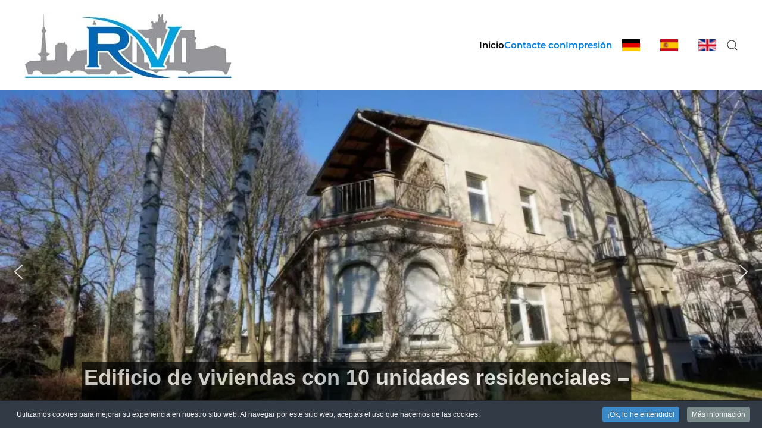

--- FILE ---
content_type: text/html; charset=utf-8
request_url: https://rodriguez-vermoegensverwaltung.de/es/
body_size: 21833
content:
<!DOCTYPE html>
<html lang="es-es" dir="ltr">
    <head>
        <meta name="viewport" content="width=device-width, initial-scale=1">
        <link rel="icon" href="/images/rodrig-logo-fav.png" sizes="any">
                <link rel="apple-touch-icon" href="/images/rvv-logo-m.png">
        <meta charset="utf-8">
	<meta name="author" content="Administrator">
	<meta name="description" content="Rodriguez Vermögensverwaltung GmbH">
	<meta name="generator" content="Joomla! - Open Source Content Management">
	<title>Bienvenido a Rodriguez Vermögensverwaltung GmbH - Rodriguez Vermögensverwaltung GmbH</title>
	<link href="https://rodriguez-vermoegensverwaltung.de/de/" rel="alternate" hreflang="de-DE">
	<link href="https://rodriguez-vermoegensverwaltung.de/es/" rel="alternate" hreflang="es-ES">
	<link href="https://rodriguez-vermoegensverwaltung.de/en/" rel="alternate" hreflang="en-GB">
	<link href="https://rodriguez-vermoegensverwaltung.de/es/component/finder/search.opensearch?Itemid=543" rel="search" title="OpenSearch Rodriguez Vermögensverwaltung GmbH" type="application/opensearchdescription+xml">
	<link href="/manifest.json" rel="manifest">
<link href="/components/com_jrealtimeanalytics/css/mainstyle.css?17c9ef" rel="stylesheet">
	<link href="/media/vendor/joomla-custom-elements/css/joomla-alert.min.css?0.4.1" rel="stylesheet">
	<link href="/media/system/css/joomla-fontawesome.min.css?4.5.33" rel="preload" as="style" onload="this.onload=null;this.rel='stylesheet'">
	<link href="/templates/yootheme/css/theme.15.css?1765899424" rel="stylesheet">
	<link href="/templates/yootheme/css/theme.update.css?4.5.33" rel="stylesheet">
	<link href="/media/plg_system_jcepro/site/css/content.min.css?86aa0286b6232c4a5b58f892ce080277" rel="stylesheet">
	<link href="/media/plg_system_jcemediabox/css/jcemediabox.min.css?7d30aa8b30a57b85d658fcd54426884a" rel="stylesheet">
	<link href="/media/mod_languages/css/template.min.css?17c9ef" rel="stylesheet">
	<link href="/plugins/system/cookiespolicynotificationbar/assets/css/cpnb-style.min.css" rel="stylesheet" media="all">
	<link href="https://rodriguez-vermoegensverwaltung.de/plugins/system/pulltorefreshpwa/assets/css/style.css" rel="stylesheet">
	<link href="https://rodriguez-vermoegensverwaltung.de/plugins/system/pwaprogressivewebapp/assets/css/base_styles.css" rel="stylesheet">
	<link href="https://rodriguez-vermoegensverwaltung.de/plugins/system/pwaprogressivewebapp/assets/css/ios_notifier.css" rel="stylesheet">
	<link href="https://rodriguez-vermoegensverwaltung.de/plugins/system/pwaprogressivewebapp/assets/css/preloaders/theme7/style.css" rel="stylesheet">
	<style>body{margin-bottom:65px!important} 
	.mod_fixedhtmltoolbar{position:fixed;left:0;bottom:-5px;width:100%;z-index:9999;} 
	.mod_fixedhtmltoolbar_inner{height:auto;width:100%;background:rgba(255, 255, 255, 0.9);border-top:1px solid rgba(255, 255, 255, 0.9);color:#202020}
	.mod_fixedhtmltoolbar_content{text-align:center;width:100%;margin-top:10px;padding-bottom:10px;margin-bottom:5px}
	.mod_fixedhtmltoolbar_content a:hover{background:none!important}
	.mod_fixedhtmltoolbar_content img{display:inline-block;margin-right:20px}
	</style>
	<style>

/* BEGIN: Cookies Policy Notification Bar - J! system plugin (Powered by: Web357.com) */
.cpnb-outer { border-color: rgba(32, 34, 38, 1); }
.cpnb-outer.cpnb-div-position-top { border-bottom-width: 1px; }
.cpnb-outer.cpnb-div-position-bottom { border-top-width: 1px; }
.cpnb-outer.cpnb-div-position-top-left, .cpnb-outer.cpnb-div-position-top-right, .cpnb-outer.cpnb-div-position-bottom-left, .cpnb-outer.cpnb-div-position-bottom-right { border-width: 1px; }
.cpnb-message { color: #f1f1f3; }
.cpnb-message a { color: #ffffff }
.cpnb-button, .cpnb-button-ok, .cpnb-m-enableAllButton { -webkit-border-radius: 4px; -moz-border-radius: 4px; border-radius: 4px; font-size: 12px; color: #ffffff; background-color: rgba(59, 137, 199, 1); }
.cpnb-button:hover, .cpnb-button:focus, .cpnb-button-ok:hover, .cpnb-button-ok:focus, .cpnb-m-enableAllButton:hover, .cpnb-m-enableAllButton:focus { color: #ffffff; background-color: rgba(49, 118, 175, 1); }
.cpnb-button-decline, .cpnb-button-delete, .cpnb-button-decline-modal, .cpnb-m-DeclineAllButton { color: #ffffff; background-color: rgba(119, 31, 31, 1); }
.cpnb-button-decline:hover, .cpnb-button-decline:focus, .cpnb-button-delete:hover, .cpnb-button-delete:focus, .cpnb-button-decline-modal:hover, .cpnb-button-decline-modal:focus, .cpnb-m-DeclineAllButton:hover, .cpnb-m-DeclineAllButton:focus { color: #ffffff; background-color: rgba(175, 38, 20, 1); }
.cpnb-button-cancel, .cpnb-button-reload, .cpnb-button-cancel-modal { color: #ffffff; background-color: rgba(90, 90, 90, 1); }
.cpnb-button-cancel:hover, .cpnb-button-cancel:focus, .cpnb-button-reload:hover, .cpnb-button-reload:focus, .cpnb-button-cancel-modal:hover, .cpnb-button-cancel-modal:focus { color: #ffffff; background-color: rgba(54, 54, 54, 1); }
.cpnb-button-settings, .cpnb-button-settings-modal { color: #ffffff; background-color: rgba(90, 90, 90, 1); }
.cpnb-button-settings:hover, .cpnb-button-settings:focus, .cpnb-button-settings-modal:hover, .cpnb-button-settings-modal:focus { color: #ffffff; background-color: rgba(54, 54, 54, 1); }
.cpnb-button-more-default, .cpnb-button-more-modal { color: #ffffff; background-color: rgba(123, 138, 139, 1); }
.cpnb-button-more-default:hover, .cpnb-button-more-modal:hover, .cpnb-button-more-default:focus, .cpnb-button-more-modal:focus { color: #ffffff; background-color: rgba(105, 118, 119, 1); }
.cpnb-m-SaveChangesButton { color: #ffffff; background-color: rgba(133, 199, 136, 1); }
.cpnb-m-SaveChangesButton:hover, .cpnb-m-SaveChangesButton:focus { color: #ffffff; background-color: rgba(96, 153, 100, 1); }
@media only screen and (max-width: 600px) {
.cpnb-left-menu-toggle::after, .cpnb-left-menu-toggle-button {
content: "Categorías";
}
}
/* END: Cookies Policy Notification Bar - J! system plugin (Powered by: Web357.com) */
</style>
	<style>
			.pulltorefresh--ptr {
			background: rgba(40, 57, 143, 0.7)!important;
			color: #ffffff!important;
			}
			.pulltorefresh--text {
			  color: #ffffff!important;
			}			
			.pulltorefresh--icon {
			  color: #ffffff!important;
			}				
			
			/* write your custom css */
			
			</style>
	<style>
			/* CSS for prompt styles */
			.addtohomescreen-prompt {
				background-color: #ffffff;
				color: #28398f;
			}
			span.aths_prompt_close{
				color: #ffffff;
			}	
			div.ios_prompt {
				background-color: #ffffff;
				color: #28398f;					
			}
			span.ios_prompt_close{
				color: #333333;
			}
			 
			/* CSS for preloader styles*/
			.pwaonline-skeleton{
				border-top:solid 6px #ffffff;
			}
			.pwaonline-skeleton:before{
				border-left:solid 6px #ffffff;
			}
			.pwaonline-skeleton:after{
				border-right:solid 6px #ffffff;
			}
			.lds-grid div {
				background: #ffffff!important;
			}						
			.lds-ellipsis div {
				background: #ffffff!important;
			}
			.lds-facebook div {
				background: #ffffff!important;
			}
			.lds-circle div {
				background: #ffffff!important;
			}
			.lds-default div {
				background: #ffffff!important;
			}
			.lds-ripple div {
				background: #ffffff!important;
			}						
			</style>
<script src="/media/vendor/jquery/js/jquery.min.js?3.7.1"></script>
	<script src="/media/vendor/jquery/js/jquery-noconflict.min.js?3.7.1"></script>
	<script src="/components/com_jrealtimeanalytics/js/stream.js?17c9ef" defer></script>
	<script src="/components/com_jrealtimeanalytics/js/heatmap.js?17c9ef" defer></script>
	<script src="/media/vendor/awesomplete/js/awesomplete.min.js?1.1.7" defer></script>
	<script type="application/json" class="joomla-script-options new">{"joomla.jtext":{"JLIB_JS_AJAX_ERROR_OTHER":"Se ha producido un aborto en la conexión mientras se recuperaban datos de JSON: Código de estado HTTP %s.","JLIB_JS_AJAX_ERROR_PARSE":"Se ha producido un error de análisis mientras se procesaban los siguientes datos de JSON:<br><code style=\"color:inherit;white-space:pre-wrap;padding:0;margin:0;border:0;background:inherit;\">%s<\/code>","ERROR":"Error","MESSAGE":"Mensaje","NOTICE":"Notificación","WARNING":"Advertencia","JCLOSE":"Cerrar","JOK":"OK","JOPEN":"Abrir"},"finder-search":{"url":"\/es\/component\/finder\/?task=suggestions.suggest&amp;format=json&amp;tmpl=component&amp;Itemid=543"},"system.paths":{"root":"","rootFull":"https:\/\/rodriguez-vermoegensverwaltung.de\/","base":"","baseFull":"https:\/\/rodriguez-vermoegensverwaltung.de\/"},"csrf.token":"c7cee27158259e6c4f2c396e30d0ef5c","plg_system_schedulerunner":{"interval":300}}</script>
	<script src="/media/system/js/core.min.js?a3d8f8"></script>
	<script src="/media/com_finder/js/finder.min.js?755761" type="module"></script>
	<script src="/media/system/js/joomla-hidden-mail.min.js?80d9c7" type="module"></script>
	<script src="/media/system/js/messages.min.js?9a4811" type="module"></script>
	<script src="/media/plg_system_schedulerunner/js/run-schedule.min.js?229d3b" type="module"></script>
	<script src="/templates/yootheme/vendor/assets/uikit/dist/js/uikit.min.js?4.5.33"></script>
	<script src="/templates/yootheme/vendor/assets/uikit/dist/js/uikit-icons-yoko.min.js?4.5.33"></script>
	<script src="/templates/yootheme/js/theme.js?4.5.33"></script>
	<script src="/media/plg_system_jcemediabox/js/jcemediabox.min.js?7d30aa8b30a57b85d658fcd54426884a"></script>
	<script src="/plugins/system/cookiespolicynotificationbar/assets/js/cookies-policy-notification-bar.min.js"></script>
	<script src="https://rodriguez-vermoegensverwaltung.de/plugins/system/pulltorefreshpwa/assets/js/pulltorefresh.min.js"></script>
	<script>				var COM_JREALTIME_NETWORK_ERROR = 'A network error occurred during data stream: '; </script>
	<script>var jrealtimeBaseURI='https://rodriguez-vermoegensverwaltung.de/';</script>
	<script>var jrealtimeTrackQueryString=1;</script>
	<script type="application/ld+json">{"@context":"https://schema.org","@graph":[{"@type":"Organization","@id":"https://rodriguez-vermoegensverwaltung.de/#/schema/Organization/base","name":"Rodriguez Vermögensverwaltung GmbH","url":"https://rodriguez-vermoegensverwaltung.de/"},{"@type":"WebSite","@id":"https://rodriguez-vermoegensverwaltung.de/#/schema/WebSite/base","url":"https://rodriguez-vermoegensverwaltung.de/","name":"Rodriguez Vermögensverwaltung GmbH","publisher":{"@id":"https://rodriguez-vermoegensverwaltung.de/#/schema/Organization/base"},"potentialAction":{"@type":"SearchAction","target":"https://rodriguez-vermoegensverwaltung.de/es/component/finder/search.html?q={search_term_string}&amp;Itemid=543","query-input":"required name=search_term_string"}},{"@type":"WebPage","@id":"https://rodriguez-vermoegensverwaltung.de/#/schema/WebPage/base","url":"https://rodriguez-vermoegensverwaltung.de/es/","name":"Bienvenido a Rodriguez Vermögensverwaltung GmbH - Rodriguez Vermögensverwaltung GmbH","description":"Rodriguez Vermögensverwaltung GmbH","isPartOf":{"@id":"https://rodriguez-vermoegensverwaltung.de/#/schema/WebSite/base"},"about":{"@id":"https://rodriguez-vermoegensverwaltung.de/#/schema/Organization/base"},"inLanguage":"es-ES"},{"@type":"Article","@id":"https://rodriguez-vermoegensverwaltung.de/#/schema/com_content/article/9","name":"Bienvenido a Rodriguez Vermögensverwaltung GmbH","headline":"Bienvenido a Rodriguez Vermögensverwaltung GmbH","inLanguage":"es-ES","author":{"@type":"Person","name":"Administrator"},"articleSection":"Información","dateCreated":"2021-09-30T19:18:31+00:00","interactionStatistic":{"@type":"InteractionCounter","userInteractionCount":4791},"isPartOf":{"@id":"https://rodriguez-vermoegensverwaltung.de/#/schema/WebPage/base"}}]}</script>
	<script>window.yootheme ||= {}; var $theme = yootheme.theme = {"i18n":{"close":{"label":"Close"},"totop":{"label":"Back to top"},"marker":{"label":"Open"},"navbarToggleIcon":{"label":"Abrir men\u00fa"},"paginationPrevious":{"label":"Previous page"},"paginationNext":{"label":"Pr\u00f3xima P\u00e1gina"},"searchIcon":{"toggle":"Open Search","submit":"Submit Search"},"slider":{"next":"Next slide","previous":"Previous slide","slideX":"Slide %s","slideLabel":"%s of %s"},"slideshow":{"next":"Next slide","previous":"Previous slide","slideX":"Slide %s","slideLabel":"%s of %s"},"lightboxPanel":{"next":"Next slide","previous":"Previous slide","slideLabel":"%s of %s","close":"Close"}}};</script>
	<script>jQuery(document).ready(function(){WfMediabox.init({"base":"\/","theme":"standard","width":"","height":"","lightbox":0,"shadowbox":0,"icons":1,"overlay":1,"overlay_opacity":0,"overlay_color":"","transition_speed":500,"close":2,"labels":{"close":"Close","next":"Next","previous":"Previous","cancel":"Cancel","numbers":"{{numbers}}","numbers_count":"{{current}} of {{total}}","download":"Download"},"swipe":true,"expand_on_click":true});});</script>
	<script>

// BEGIN: Cookies Policy Notification Bar - J! system plugin (Powered by: Web357.com)
var cpnb_config = {"w357_joomla_caching":0,"w357_position":"bottom","w357_show_close_x_icon":"1","w357_hide_after_time":"yes","w357_duration":"60","w357_animate_duration":"1000","w357_limit":"0","w357_message":"Utilizamos cookies para mejorar su experiencia en nuestro sitio web. Al navegar por este sitio web, aceptas el uso que hacemos de las cookies.","w357_display_ok_btn":"1","w357_buttonText":"¡Ok, lo he entendido!","w357_display_decline_btn":"0","w357_buttonDeclineText":"Declinar","w357_display_cancel_btn":"0","w357_buttonCancelText":"Cancelar","w357_display_settings_btn":0,"w357_buttonSettingsText":"Ajustes","w357_buttonMoreText":"Más información","w357_buttonMoreLink":"","w357_display_more_info_btn":"1","w357_fontColor":"#f1f1f3","w357_linkColor":"#ffffff","w357_fontSize":"12px","w357_backgroundColor":"rgba(50, 58, 69, 1)","w357_borderWidth":"1","w357_body_cover":"1","w357_overlay_state":"0","w357_overlay_color":"rgba(10, 10, 10, 0.3)","w357_height":"auto","w357_cookie_name":"cookiesDirective","w357_link_target":"_self","w357_popup_width":"800","w357_popup_height":"600","w357_customText":"\u003Ch1\u003EPolítica de cookies\u003C\/h1\u003E\r\n\u003Ch3\u003EUso general\u003C\/h3\u003E\r\n\u003Cp\u003EUtilizamos cookies, píxeles de seguimiento y tecnologías relacionadas en nuestro sitio web. Las cookies son pequeños archivos de datos que son servidos por nuestra plataforma y almacenados en su dispositivo. Nuestro sitio web utiliza cookies dejadas por nosotros o por terceros para una variedad de propósitos, incluyendo el funcionamiento y la personalización del sitio web. Además, las cookies también se pueden utilizar para rastrear cómo utiliza usted el sitio para dirigirle anuncios en otros sitios web. Mediante el uso de nuestro sitio web, estos servicios pueden colocar cookies anónimas en el navegador del visitante y pueden enviar sus propias cookies al archivo de cookies del visitante. Algunos de estos servicios incluyen, pero no se limitan a: Google, Facebook, Twitter, Adroll, MailChimp, Sucuri, Intercom y otras redes sociales, agencias de publicidad, cortafuegos de seguridad, empresas de análisis y proveedores de servicios. Estos servicios también pueden recopilar y utilizar identificadores anónimos como la dirección IP, la referencia HTTP, el identificador único de dispositivo y otra información no identificable personalmente y los registros del servidor.\u003C\/p\u003E","w357_more_info_btn_type":"custom_text","w357_blockCookies":"1","w357_autoAcceptAfterScrolling":"0","w357_numOfScrolledPixelsBeforeAutoAccept":"300","w357_reloadPageAfterAccept":"0","w357_enableConfirmationAlerts":"0","w357_enableConfirmationAlertsForAcceptBtn":0,"w357_enableConfirmationAlertsForDeclineBtn":0,"w357_enableConfirmationAlertsForDeleteBtn":0,"w357_confirm_allow_msg":"Al realizar esta acción se habilitarán todas las cookies establecidas por este sitio web. ¿Está seguro de que desea habilitar todas las cookies de este sitio web?","w357_confirm_delete_msg":"Al realizar esta acción se eliminarán todas las cookies establecidas por este sitio web. ¿Está seguro de que desea desactivar y eliminar todas las cookies de su navegador?","w357_show_in_iframes":"0","w357_shortcode_is_enabled_on_this_page":0,"w357_base_url":"https:\/\/rodriguez-vermoegensverwaltung.de\/","w357_base_ajax_url":"https:\/\/rodriguez-vermoegensverwaltung.de\/","w357_current_url":"https:\/\/rodriguez-vermoegensverwaltung.de\/es\/","w357_always_display":"0","w357_show_notification_bar":true,"w357_expiration_cookieSettings":"365","w357_expiration_cookieAccept":"365","w357_expiration_cookieDecline":"180","w357_expiration_cookieCancel":"3","w357_accept_button_class_notification_bar":"cpnb-accept-btn","w357_decline_button_class_notification_bar":"cpnb-decline-btn","w357_cancel_button_class_notification_bar":"cpnb-cancel-btn","w357_settings_button_class_notification_bar":"cpnb-settings-btn","w357_moreinfo_button_class_notification_bar":"cpnb-moreinfo-btn","w357_accept_button_class_notification_bar_modal_window":"cpnb-accept-btn-m","w357_decline_button_class_notification_bar_modal_window":"cpnb-decline-btn-m","w357_save_button_class_notification_bar_modal_window":"cpnb-save-btn-m","w357_buttons_ordering":"[\u0022ok\u0022,\u0022decline\u0022,\u0022cancel\u0022,\u0022settings\u0022,\u0022moreinfo\u0022]"};
// END: Cookies Policy Notification Bar - J! system plugin (Powered by: Web357.com)
</script>
	<script>

// BEGIN: Cookies Policy Notification Bar - J! system plugin (Powered by: Web357.com)
var cpnb_cookiesCategories = {"cookie_categories_group0":{"cookie_category_id":"required-cookies","cookie_category_name":"Required Cookies","cookie_category_description":"The Required or Functional cookies relate to the functionality of our websites and allow us to improve the service we offer to you through our websites, for example by allowing you to carry information across pages of our website to avoid you having to re-enter information, or by recognizing your preferences when you return to our website.","cookie_category_checked_by_default":"2","cookie_category_status":"1"},"cookie_categories_group1":{"cookie_category_id":"analytical-cookies","cookie_category_name":"Analytical Cookies","cookie_category_description":"Analytical cookies allow us to recognize and to count the number of visitors to our website, to see how visitors move around the website when they are using it and to record which content viewers view and are interested in. This helps us to determine how frequently particular pages and advertisements are visited and to determine the most popular areas of our website. This helps us to improve the service which we offer to you by helping us make sure our users are finding the information they are looking for, by providing anonymized demographic data to third parties in order to target advertising more appropriately to you, and by tracking the success of advertising campaigns on our website.","cookie_category_checked_by_default":"1","cookie_category_status":"1"},"cookie_categories_group2":{"cookie_category_id":"social-media-cookies","cookie_category_name":"Social Media","cookie_category_description":"These cookies allow you to share Website content with social media platforms (e.g., Facebook, Twitter, Instagram). We have no control over these cookies as they are set by the social media platforms themselves.","cookie_category_checked_by_default":"1","cookie_category_status":"1"},"cookie_categories_group3":{"cookie_category_id":"targeted-advertising-cookies","cookie_category_name":"Targeted Advertising Cookies","cookie_category_description":"Advertising and targeting cookies are used to deliver advertisements more relevant to you, but can also limit the number of times you see an advertisement and be used to chart the effectiveness of an ad campaign by tracking users’ clicks. They can also provide security in transactions. They are usually placed by third-party advertising networks with a website operator’s permission but can be placed by the operator themselves. They can remember that you have visited a website, and this information can be shared with other organizations, including other advertisers. They cannot determine who you are though, as the data collected is never linked to your profile. ","cookie_category_checked_by_default":"1","cookie_category_status":"1"}};
// END: Cookies Policy Notification Bar - J! system plugin (Powered by: Web357.com)
</script>
	<script>

// BEGIN: Cookies Policy Notification Bar - J! system plugin (Powered by: Web357.com)
var cpnb_manager = {"w357_m_modalState":"0","w357_m_floatButtonState":"1","w357_m_floatButtonPosition":"bottom_left","w357_m_HashLink":"cookies","w357_m_modal_menuItemSelectedBgColor":"rgba(200, 200, 200, 1)","w357_m_saveChangesButtonColorAfterChange":"rgba(13, 92, 45, 1)","w357_m_floatButtonIconSrc":"https:\/\/rodriguez-vermoegensverwaltung.de\/media\/plg_system_cookiespolicynotificationbar\/icons\/cpnb-cookies-manager-icon-1-64x64.png","w357_m_FloatButtonIconType":"image","w357_m_FloatButtonIconFontAwesomeName":"fas fa-cookie-bite","w357_m_FloatButtonIconFontAwesomeSize":"fa-lg","w357_m_FloatButtonIconFontAwesomeColor":"rgba(61, 47, 44, 0.84)","w357_m_FloatButtonIconUikitName":"cog","w357_m_FloatButtonIconUikitSize":"1","w357_m_FloatButtonIconUikitColor":"rgba(61, 47, 44, 0.84)","w357_m_floatButtonText":"Administrador de cookies","w357_m_modalHeadingText":"Configuración avanzada de cookies","w357_m_checkboxText":"Enabled","w357_m_lockedText":"(Bloqueada)","w357_m_EnableAllButtonText":"Permitir todas las cookies","w357_m_DeclineAllButtonText":"Rechazar todas las cookies","w357_m_SaveChangesButtonText":"Guardar la configuración","w357_m_confirmationAlertRequiredCookies":"Estas cookies son estrictamente necesarias para este sitio web. No puedes desactivar esta categoría de cookies. Gracias por entenderlo!"};
// END: Cookies Policy Notification Bar - J! system plugin (Powered by: Web357.com)
</script>
	<script>
			jQuery(document).ready(function(){	
				PullToRefresh.init({
					mainElement: "body",
					triggerElement: "body",
					distTreshold: 20,
					distMax: 100,							
					iconArrow: "&#8675;",
					iconRefreshing: "&hellip;",
					ptrElement: ".pulltorefresh",
					classPrefix: "pulltorefresh--",	
					instructionsPullToRefresh: "PLG_SYSTEM_PULLTOREFRESHPWA_PULLDOWNTHEPAGETOREFRESH",
					instructionsReleaseToRefresh: "PLG_SYSTEM_PULLTOREFRESHPWA_RELEASETHEPAGETOREFRESH",
					instructionsRefreshing: "PLG_SYSTEM_PULLTOREFRESHPWA_PAGEISREFRESHING",			
					refreshTimeout: 100,
					// The initialize function.
					onInit: function () {},
					// What will the pull to refresh trigger? You can return a promise. 
					onRefresh: function () { 
					return location.reload(); 
					},
					// The resistance function, accepts one parameter, must return a number, capping at 1.
					resistanceFunction: function (t) { 
					return Math.min(1, t / 2.5); 
					},
					// Which condition should be met for pullToRefresh to trigger?
					shouldPullToRefresh: function () { 
					return !window.scrollY; 
					}			
				});
				
				// Write your custom JS
				
			});
			</script>
	<script>const isIos=()=>{const userAgent=window.navigator.userAgent.toLowerCase();return/iphone|ipad|ipod/.test(userAgent);}
var isMobile=false;if(/(android|bb\d+|meego).+mobile|avantgo|bada\/|blackberry|blazer|compal|elaine|fennec|hiptop|iemobile|ip(hone|od)|ipad|iris|kindle|Android|Silk|lge |maemo|midp|mmp|netfront|opera m(ob|in)i|palm( os)?|phone|p(ixi|re)\/|plucker|pocket|psp|series(4|6)0|symbian|treo|up\.(browser|link)|vodafone|wap|windows (ce|phone)|xda|xiino/i.test(navigator.userAgent)||/1207|6310|6590|3gso|4thp|50[1-6]i|770s|802s|a wa|abac|ac(er|oo|s\-)|ai(ko|rn)|al(av|ca|co)|amoi|an(ex|ny|yw)|aptu|ar(ch|go)|as(te|us)|attw|au(di|\-m|r |s )|avan|be(ck|ll|nq)|bi(lb|rd)|bl(ac|az)|br(e|v)w|bumb|bw\-(n|u)|c55\/|capi|ccwa|cdm\-|cell|chtm|cldc|cmd\-|co(mp|nd)|craw|da(it|ll|ng)|dbte|dc\-s|devi|dica|dmob|do(c|p)o|ds(12|\-d)|el(49|ai)|em(l2|ul)|er(ic|k0)|esl8|ez([4-7]0|os|wa|ze)|fetc|fly(\-|_)|g1 u|g560|gene|gf\-5|g\-mo|go(\.w|od)|gr(ad|un)|haie|hcit|hd\-(m|p|t)|hei\-|hi(pt|ta)|hp( i|ip)|hs\-c|ht(c(\-| |_|a|g|p|s|t)|tp)|hu(aw|tc)|i\-(20|go|ma)|i230|iac( |\-|\/)|ibro|idea|ig01|ikom|im1k|inno|ipaq|iris|ja(t|v)a|jbro|jemu|jigs|kddi|keji|kgt( |\/)|klon|kpt |kwc\-|kyo(c|k)|le(no|xi)|lg( g|\/(k|l|u)|50|54|\-[a-w])|libw|lynx|m1\-w|m3ga|m50\/|ma(te|ui|xo)|mc(01|21|ca)|m\-cr|me(rc|ri)|mi(o8|oa|ts)|mmef|mo(01|02|bi|de|do|t(\-| |o|v)|zz)|mt(50|p1|v )|mwbp|mywa|n10[0-2]|n20[2-3]|n30(0|2)|n50(0|2|5)|n7(0(0|1)|10)|ne((c|m)\-|on|tf|wf|wg|wt)|nok(6|i)|nzph|o2im|op(ti|wv)|oran|owg1|p800|pan(a|d|t)|pdxg|pg(13|\-([1-8]|c))|phil|pire|pl(ay|uc)|pn\-2|po(ck|rt|se)|prox|psio|pt\-g|qa\-a|qc(07|12|21|32|60|\-[2-7]|i\-)|qtek|r380|r600|raks|rim9|ro(ve|zo)|s55\/|sa(ge|ma|mm|ms|ny|va)|sc(01|h\-|oo|p\-)|sdk\/|se(c(\-|0|1)|47|mc|nd|ri)|sgh\-|shar|sie(\-|m)|sk\-0|sl(45|id)|sm(al|ar|b3|it|t5)|so(ft|ny)|sp(01|h\-|v\-|v )|sy(01|mb)|t2(18|50)|t6(00|10|18)|ta(gt|lk)|tcl\-|tdg\-|tel(i|m)|tim\-|t\-mo|to(pl|sh)|ts(70|m\-|m3|m5)|tx\-9|up(\.b|g1|si)|utst|v400|v750|veri|vi(rg|te)|vk(40|5[0-3]|\-v)|vm40|voda|vulc|vx(52|53|60|61|70|80|81|83|85|98)|w3c(\-| )|webc|whit|wi(g |nc|nw)|wmlb|wonu|x700|yas\-|your|zeto|zte\-/i.test(navigator.userAgent.substr(0,4))){isMobile=true;}
var pwaOnlineSiteUrl="https://rodriguez-vermoegensverwaltung.de/";var cacheName="Rodriguez Vermögensverwaltung GmbH";var filesToCache=["/","/index.html"];document.addEventListener("DOMContentLoaded",function(){if(navigator.onLine){var offlineInfobar=document.getElementById("pwaonline_offline_infobar");if(offlineInfobar){offlineInfobar.style.display="none";}}else{var offlineInfobar=document.getElementById("pwaonline_offline_infobar");if(offlineInfobar){offlineInfobar.style.display="block";}}
function handleNetworkChange(event){var offlineInfobar=document.getElementById("pwaonline_offline_infobar");if(!offlineInfobar){return;}
if(navigator.onLine){offlineInfobar.style.display="none";}else{offlineInfobar.style.display="block";}}
window.addEventListener("online",handleNetworkChange);window.addEventListener("offline",handleNetworkChange);});function preloadershow(){var overlay=document.getElementById("pwaonline_pwa-loader-overlay");if(overlay){overlay.style.display="block";}}
function preloaderhide(){var overlay=document.getElementById("pwaonline_pwa-loader-overlay");if(overlay){overlay.style.display="none";}}
if(isIos()){window.addEventListener("visibilitychange",function(){if(document.visibilityState==="hidden"){preloadershow();setTimeout(function(){if(document.visibilityState==="hidden"){window.removeEventListener("load",preloaderhide);}},1000);}else{window.addEventListener("load",preloaderhide);}});window.addEventListener("load",function(){preloaderhide();});}else{window.addEventListener("beforeunload",function(){preloadershow();});window.addEventListener("load",function(){preloaderhide();});}
document.addEventListener("DOMContentLoaded",function(){if("serviceWorker"in navigator){navigator.serviceWorker.register(""+pwaOnlineSiteUrl+"pwaextension-service-worker.js").then(()=>console.log("PWAExtension Plugin version 3.1.3 \nDebug feature is disabled.\nYou can activate it at plugin backend, \"Extras\" tab by switching \"Enable Debug\" to Yes.")).catch(err=>console.error("Error",err));}
function addToHomeScreen(){let a2hsBtn=document.querySelector(".addtohomescreen-prompt");a2hsBtn.style.display="none";deferredPrompt.prompt();deferredPrompt.userChoice.then(function(choiceResult){if(choiceResult.outcome==="accepted"){}
else{}
deferredPrompt=null;});}
function showAddToHomeScreen(){if(!isPromptCookieActive()){let a2hsBtn=document.querySelector(".addtohomescreen-prompt");a2hsBtn.style.display="block";a2hsBtn.addEventListener("click",addToHomeScreen);}else{let poc=document.querySelector(".prompt-opener-container");poc.style.display="flex";poc.addEventListener("click",addToHomeScreen);}}
let deferredPrompt;window.addEventListener("beforeinstallprompt",function(e){e.preventDefault();deferredPrompt=e;if(!isIos()&&isMobile){showAddToHomeScreen();}});});function isIOSPWAInstalled(){if(window.navigator.standalone||(window.matchMedia("(display-mode: standalone)").matches&&window.navigator.standalone===false)){return true;}else{return false;}}
function showIosInstall(){if(!isPromptCookieActive()){let iosPrompt=document.querySelector(".ios_prompt");setTimeout(function(){var iosPrompt=document.querySelector(".ios_prompt");if(iosPrompt){iosPrompt.style.opacity="0";iosPrompt.style.display="block";iosPrompt.style.transition="opacity 0.5s ease-in-out";setTimeout(function(){iosPrompt.style.opacity="1";},100);}},3500);}else{let poc=document.querySelector(".prompt-opener-container");poc.style.display="flex";poc.addEventListener("click",addToHomeScreen);}}
function showIOSAddToHomeScreen(){let iosPrompt=document.querySelector(".ios_prompt");iosPrompt.style.display="block";let poc=document.querySelector(".prompt-opener-container");poc.style.display="none";}
document.addEventListener("DOMContentLoaded",function(){if(isIos()&&!isIOSPWAInstalled()){if(!isPromptCookieActive()){showIosInstall();}else{let poc=document.querySelector(".prompt-opener-container");poc.style.display="flex";poc.addEventListener("click",showIOSAddToHomeScreen);}}});document.cookie="PromptCookie=active; expires=Thu, 01 Jan 1970 00:00:00 UTC; path=/";function isPromptCookieActive(){return false;}
document.addEventListener("DOMContentLoaded",function(){var closeButtons=document.querySelectorAll(".ios_prompt_close, .aths_prompt_close");closeButtons.forEach(function(button){button.addEventListener("click",function(event){var elementsToHide=document.querySelectorAll(".addtohomescreen-prompt, .ios_prompt");elementsToHide.forEach(function(element){element.style.display="none";});event.stopPropagation();});});});</script>
	<script>UIkit.util.ready(function () {  
 UIkit.util.$$('a.uk-logo').forEach (
  function (logo) {
   logo.setAttribute ("href",'');
  }
 )
})</script>
	<link href="https://rodriguez-vermoegensverwaltung.de/de/" rel="alternate" hreflang="x-default">
	<meta name="theme-color" content="#ffffff">
	<meta name="apple-mobile-web-app-capable" content="yes">
	<meta name="apple-mobile-web-app-status-bar-style" content="#ffffff">
	<link rel="apple-touch-icon" sizes="180x180" href="https://rodriguez-vermoegensverwaltung.de/images/appicons/apple-icon-180x180.png#joomlaImage://local-images/appicons/apple-icon-180x180.png?width=180&height=180">
	<link rel="apple-touch-icon" sizes="152x152" href="https://rodriguez-vermoegensverwaltung.de/images/appicons/apple-icon-152x152.png#joomlaImage://local-images/appicons/apple-icon-152x152.png?width=152&height=152">
	<link rel="apple-touch-icon" sizes="144x144" href="https://rodriguez-vermoegensverwaltung.de/images/appicons/android-icon-144x144.png#joomlaImage://local-images/appicons/android-icon-144x144.png?width=144&height=144">
	<link rel="apple-touch-icon" sizes="120x120" href="https://rodriguez-vermoegensverwaltung.de/images/appicons/apple-icon-120x120.png#joomlaImage://local-images/appicons/apple-icon-120x120.png?width=120&height=120">
	<link rel="apple-touch-icon" sizes="114x114" href="https://rodriguez-vermoegensverwaltung.de/images/appicons/apple-icon-114x114.png#joomlaImage://local-images/appicons/apple-icon-114x114.png?width=114&height=114">
	<link rel="apple-touch-icon" sizes="76x76" href="https://rodriguez-vermoegensverwaltung.de/images/appicons/apple-icon-76x76.png#joomlaImage://local-images/appicons/apple-icon-76x76.png?width=76&height=76">
	<link rel="apple-touch-icon" sizes="72x72" href="https://rodriguez-vermoegensverwaltung.de/images/appicons/android-icon-72x72.png#joomlaImage://local-images/appicons/android-icon-72x72.png?width=72&height=72">
	<link rel="apple-touch-icon" sizes="60x60" href="https://rodriguez-vermoegensverwaltung.de/images/appicons/apple-icon-60x60.png#joomlaImage://local-images/appicons/apple-icon-60x60.png?width=60&height=60">
	<link rel="apple-touch-icon" sizes="57x57" href="https://rodriguez-vermoegensverwaltung.de/images/appicons/apple-icon-57x57.png#joomlaImage://local-images/appicons/apple-icon-57x57.png?width=57&height=57">

    
<!-- BEGIN: Google Analytics -->
<script>console.log("Google analytics javascript code goes here...")</script>
<!-- END: Google Analytics -->

<!-- BEGIN: Facebook -->
<script>console.log("Facebook javascript code goes here...")</script>
<!-- END: Facebook -->
<link rel="stylesheet" type="text/css" href="/media/smartslider3/src/SmartSlider3/Application/Frontend/Assets/dist/smartslider.min.css?ver=667fb12b" media="all">
<link rel="stylesheet" type="text/css" href="/media/nextend/googlefonts/de3011b2d79cf2e2ab6b453997d0bf3a.css?ver=667fb12b" media="all">
<style data-related="n2-ss-6">div#n2-ss-6 .n2-ss-slider-1{display:grid;position:relative;}div#n2-ss-6 .n2-ss-slider-2{display:grid;position:relative;overflow:hidden;padding:0px 0px 0px 0px;border:0px solid RGBA(62,62,62,1);border-radius:0px;background-clip:padding-box;background-repeat:repeat;background-position:50% 50%;background-size:cover;background-attachment:scroll;z-index:1;}div#n2-ss-6:not(.n2-ss-loaded) .n2-ss-slider-2{background-image:none !important;}div#n2-ss-6 .n2-ss-slider-3{display:grid;grid-template-areas:'cover';position:relative;overflow:hidden;z-index:10;}div#n2-ss-6 .n2-ss-slider-3 > *{grid-area:cover;}div#n2-ss-6 .n2-ss-slide-backgrounds,div#n2-ss-6 .n2-ss-slider-3 > .n2-ss-divider{position:relative;}div#n2-ss-6 .n2-ss-slide-backgrounds{z-index:10;}div#n2-ss-6 .n2-ss-slide-backgrounds > *{overflow:hidden;}div#n2-ss-6 .n2-ss-slide-background{transform:translateX(-100000px);}div#n2-ss-6 .n2-ss-slider-4{place-self:center;position:relative;width:100%;height:100%;z-index:20;display:grid;grid-template-areas:'slide';}div#n2-ss-6 .n2-ss-slider-4 > *{grid-area:slide;}div#n2-ss-6.n2-ss-full-page--constrain-ratio .n2-ss-slider-4{height:auto;}div#n2-ss-6 .n2-ss-slide{display:grid;place-items:center;grid-auto-columns:100%;position:relative;z-index:20;-webkit-backface-visibility:hidden;transform:translateX(-100000px);}div#n2-ss-6 .n2-ss-slide{perspective:1000px;}div#n2-ss-6 .n2-ss-slide-active{z-index:21;}.n2-ss-background-animation{position:absolute;top:0;left:0;width:100%;height:100%;z-index:3;}div#n2-ss-6 .n2-ss-background-animation{position:absolute;top:0;left:0;width:100%;height:100%;z-index:3;}div#n2-ss-6 .n2-ss-background-animation .n2-ss-slide-background{z-index:auto;}div#n2-ss-6 .n2-bganim-side{position:absolute;left:0;top:0;overflow:hidden;background:RGBA(51,51,51,1);}div#n2-ss-6 .n2-bganim-tile-overlay-colored{z-index:100000;background:RGBA(51,51,51,1);}div#n2-ss-6 .nextend-arrow{cursor:pointer;overflow:hidden;line-height:0 !important;z-index:18;-webkit-user-select:none;}div#n2-ss-6 .nextend-arrow img{position:relative;display:block;}div#n2-ss-6 .nextend-arrow img.n2-arrow-hover-img{display:none;}div#n2-ss-6 .nextend-arrow:FOCUS img.n2-arrow-hover-img,div#n2-ss-6 .nextend-arrow:HOVER img.n2-arrow-hover-img{display:inline;}div#n2-ss-6 .nextend-arrow:FOCUS img.n2-arrow-normal-img,div#n2-ss-6 .nextend-arrow:HOVER img.n2-arrow-normal-img{display:none;}div#n2-ss-6 .nextend-arrow-animated{overflow:hidden;}div#n2-ss-6 .nextend-arrow-animated > div{position:relative;}div#n2-ss-6 .nextend-arrow-animated .n2-active{position:absolute;}div#n2-ss-6 .nextend-arrow-animated-fade{transition:background 0.3s, opacity 0.4s;}div#n2-ss-6 .nextend-arrow-animated-horizontal > div{transition:all 0.4s;transform:none;}div#n2-ss-6 .nextend-arrow-animated-horizontal .n2-active{top:0;}div#n2-ss-6 .nextend-arrow-previous.nextend-arrow-animated-horizontal .n2-active{left:100%;}div#n2-ss-6 .nextend-arrow-next.nextend-arrow-animated-horizontal .n2-active{right:100%;}div#n2-ss-6 .nextend-arrow-previous.nextend-arrow-animated-horizontal:HOVER > div,div#n2-ss-6 .nextend-arrow-previous.nextend-arrow-animated-horizontal:FOCUS > div{transform:translateX(-100%);}div#n2-ss-6 .nextend-arrow-next.nextend-arrow-animated-horizontal:HOVER > div,div#n2-ss-6 .nextend-arrow-next.nextend-arrow-animated-horizontal:FOCUS > div{transform:translateX(100%);}div#n2-ss-6 .nextend-arrow-animated-vertical > div{transition:all 0.4s;transform:none;}div#n2-ss-6 .nextend-arrow-animated-vertical .n2-active{left:0;}div#n2-ss-6 .nextend-arrow-previous.nextend-arrow-animated-vertical .n2-active{top:100%;}div#n2-ss-6 .nextend-arrow-next.nextend-arrow-animated-vertical .n2-active{bottom:100%;}div#n2-ss-6 .nextend-arrow-previous.nextend-arrow-animated-vertical:HOVER > div,div#n2-ss-6 .nextend-arrow-previous.nextend-arrow-animated-vertical:FOCUS > div{transform:translateY(-100%);}div#n2-ss-6 .nextend-arrow-next.nextend-arrow-animated-vertical:HOVER > div,div#n2-ss-6 .nextend-arrow-next.nextend-arrow-animated-vertical:FOCUS > div{transform:translateY(100%);}div#n2-ss-6 .n2-ss-control-bullet{visibility:hidden;text-align:center;justify-content:center;z-index:14;}div#n2-ss-6 .n2-ss-control-bullet--calculate-size{left:0 !important;}div#n2-ss-6 .n2-ss-control-bullet-horizontal.n2-ss-control-bullet-fullsize{width:100%;}div#n2-ss-6 .n2-ss-control-bullet-vertical.n2-ss-control-bullet-fullsize{height:100%;flex-flow:column;}div#n2-ss-6 .nextend-bullet-bar{display:inline-flex;vertical-align:top;visibility:visible;align-items:center;flex-wrap:wrap;}div#n2-ss-6 .n2-bar-justify-content-left{justify-content:flex-start;}div#n2-ss-6 .n2-bar-justify-content-center{justify-content:center;}div#n2-ss-6 .n2-bar-justify-content-right{justify-content:flex-end;}div#n2-ss-6 .n2-ss-control-bullet-vertical > .nextend-bullet-bar{flex-flow:column;}div#n2-ss-6 .n2-ss-control-bullet-fullsize > .nextend-bullet-bar{display:flex;}div#n2-ss-6 .n2-ss-control-bullet-horizontal.n2-ss-control-bullet-fullsize > .nextend-bullet-bar{flex:1 1 auto;}div#n2-ss-6 .n2-ss-control-bullet-vertical.n2-ss-control-bullet-fullsize > .nextend-bullet-bar{height:100%;}div#n2-ss-6 .nextend-bullet-bar .n2-bullet{cursor:pointer;transition:background-color 0.4s;}div#n2-ss-6 .nextend-bullet-bar .n2-bullet.n2-active{cursor:default;}div#n2-ss-6 div.n2-ss-bullet-thumbnail-container{position:absolute;z-index:10000000;}div#n2-ss-6 .n2-ss-bullet-thumbnail-container .n2-ss-bullet-thumbnail{background-size:cover;background-repeat:no-repeat;background-position:center;}div#n2-ss-6 .n2-font-e8c47fbc0bd6c8e8d3cb2e7d8943c5c6-hover{font-family: 'Arial';color: #ffffff;font-size:225%;text-shadow: none;line-height: 1.5;font-weight: normal;font-style: normal;text-decoration: none;text-align: inherit;letter-spacing: normal;word-spacing: normal;text-transform: none;font-weight: 700;}div#n2-ss-6 .n2-style-419adb43199006cac9f8b1332249cc47-heading{background: #000000;opacity:0.7;padding:0px 0px 0px 0px ;box-shadow: none;border: 0px solid RGBA(0,0,0,1);border-radius:0px;}div#n2-ss-6 .n2-font-26acab93b1cea567a32c46a3572b6b96-paragraph{font-family: 'Abel';color: #ffffff;font-size:156.25%;text-shadow: none;line-height: 1.5;font-weight: normal;font-style: normal;text-decoration: none;text-align: inherit;letter-spacing: normal;word-spacing: normal;text-transform: none;font-weight: 700;}div#n2-ss-6 .n2-font-26acab93b1cea567a32c46a3572b6b96-paragraph a, div#n2-ss-6 .n2-font-26acab93b1cea567a32c46a3572b6b96-paragraph a:FOCUS{font-family: 'Abel';color: #1890d7;font-size:100%;text-shadow: none;line-height: 1.5;font-weight: normal;font-style: normal;text-decoration: none;text-align: inherit;letter-spacing: normal;word-spacing: normal;text-transform: none;font-weight: 700;}div#n2-ss-6 .n2-font-26acab93b1cea567a32c46a3572b6b96-paragraph a:HOVER, div#n2-ss-6 .n2-font-26acab93b1cea567a32c46a3572b6b96-paragraph a:ACTIVE{font-family: 'Abel';color: #1890d7;font-size:100%;text-shadow: none;line-height: 1.5;font-weight: normal;font-style: normal;text-decoration: none;text-align: inherit;letter-spacing: normal;word-spacing: normal;text-transform: none;font-weight: 700;}div#n2-ss-6 .n2-font-a8b15b17d6864b1d9ca9307d7f319216-hover{font-family: 'Cabin';color: #ffffff;font-size:218.75%;text-shadow: none;line-height: 1.5;font-weight: normal;font-style: normal;text-decoration: none;text-align: inherit;letter-spacing: normal;word-spacing: normal;text-transform: none;font-weight: 600;}div#n2-ss-6 .n2-style-ae917a0ca6915fc3b5d233a0f78eb573-heading{background: RGBA(0,125,227,0.8);opacity:1;padding:0px 10px 0px 10px ;box-shadow: none;border: 0px solid RGBA(0,0,0,1);border-radius:0px;}div#n2-ss-6 .n2-font-bddd113f01a585a4359a0b2efc9e8da3-hover{font-family: 'Cabin';color: #ffffff;font-size:268.75%;text-shadow: none;line-height: 1.5;font-weight: normal;font-style: normal;text-decoration: none;text-align: inherit;letter-spacing: normal;word-spacing: normal;text-transform: none;font-weight: 600;}div#n2-ss-6 .n2-style-0007a8f13b7d75400cd610b84c880aa3-heading{background: RGBA(0,43,155,0.8);opacity:1;padding:0px 10px 0px 10px ;box-shadow: none;border: 0px solid RGBA(0,0,0,1);border-radius:0px;}div#n2-ss-6 .n2-font-92429abfe2e550ba199ff23e731e1506-hover{font-family: 'Cabin';color: #ffffff;font-size:243.75%;text-shadow: none;line-height: 1.5;font-weight: normal;font-style: normal;text-decoration: none;text-align: left;letter-spacing: normal;word-spacing: normal;text-transform: none;font-weight: 600;}div#n2-ss-6 .n2-style-ab3ddea885412ce6646ac1f578f4d97a-heading{background: #000000;opacity:0.8;padding:0px 10px 0px 10px ;box-shadow: none;border: 0px solid RGBA(0,0,0,1);border-radius:0px;}div#n2-ss-6 .n2-font-ceafb0348e54686e0502592ac25fe537-hover{font-family: 'Cabin';color: #ffffff;font-size:256.25%;text-shadow: 5px 5px 5px RGBA(0,0,0,1);line-height: 1.5;font-weight: normal;font-style: normal;text-decoration: none;text-align: inherit;letter-spacing: normal;word-spacing: normal;text-transform: none;font-weight: 600;}div#n2-ss-6 .n2-style-96d7566f0b0722e0239254fb26a5a4cd-dot{background: RGBA(0,0,0,0.67);opacity:1;padding:5px 5px 5px 5px ;box-shadow: none;border: 0px solid RGBA(255,255,255,0.8);border-radius:50px;margin:4px;}div#n2-ss-6 .n2-style-96d7566f0b0722e0239254fb26a5a4cd-dot.n2-active, div#n2-ss-6 .n2-style-96d7566f0b0722e0239254fb26a5a4cd-dot:HOVER, div#n2-ss-6 .n2-style-96d7566f0b0722e0239254fb26a5a4cd-dot:FOCUS{background: RGBA(69,148,225,0.65);border: 0px solid RGBA(255,255,255,0.8);}div#n2-ss-6 .n2-ss-slide-limiter{max-width:1920px;}div#n2-ss-6 .n-uc-9DmmegZ6JJLq{padding:10px 10px 10px 10px}div#n2-ss-6 .n-uc-xoK3I8H94ozN-inner{padding:10px 10px 10px 10px;justify-content:center}div#n2-ss-6 .n-uc-xoK3I8H94ozN{align-self:center;}div#n2-ss-6 .n-uc-mLjJAEnWEqN1{padding:10px 10px 10px 10px}div#n2-ss-6 .n-uc-JRBCJTlPmIzJ-inner{padding:10px 10px 10px 10px;justify-content:center}div#n2-ss-6 .n-uc-JRBCJTlPmIzJ{align-self:center;}div#n2-ss-6 .n-uc-hGQw9Arajidk{padding:10px 10px 10px 10px}div#n2-ss-6 .n-uc-ivBr6sJbbMmA-inner{padding:10px 10px 10px 10px;justify-content:center}div#n2-ss-6 .n-uc-ivBr6sJbbMmA{align-self:center;}div#n2-ss-6 .n-uc-fRemq8NKzkiU{padding:10px 10px 10px 10px}div#n2-ss-6 .n-uc-4KvphcakvT8M-inner{padding:10px 10px 10px 10px;justify-content:center}div#n2-ss-6 .n-uc-4KvphcakvT8M{align-self:center;}div#n2-ss-6 .n-uc-3NtWBtYmUDOM{--ssfont-scale:0.9}div#n2-ss-6 .nextend-arrow img{width: 32px}@media (min-width: 1200px){div#n2-ss-6 [data-hide-desktopportrait="1"]{display: none !important;}}@media (orientation: landscape) and (max-width: 1199px) and (min-width: 901px),(orientation: portrait) and (max-width: 1199px) and (min-width: 701px){div#n2-ss-6 [data-hide-tabletportrait="1"]{display: none !important;}}@media (orientation: landscape) and (max-width: 900px),(orientation: portrait) and (max-width: 700px){div#n2-ss-6 .n-uc-Lu9Kiay66kt5{display:none}div#n2-ss-6 .n-uc-0NILbUJURDXY{display:none}div#n2-ss-6 .n-uc-sD34z194T7T5{display:none}div#n2-ss-6 .n-uc-3NtWBtYmUDOM{display:none}div#n2-ss-6 [data-hide-mobileportrait="1"]{display: none !important;}.n2-section-smartslider[data-ssid="6"]{display: none;}div#n2-ss-6 .nextend-arrow img{width: 16px}}</style>
<style data-related="n2-ss-7">div#n2-ss-7 .n2-ss-slider-1{display:grid;position:relative;}div#n2-ss-7 .n2-ss-slider-2{display:grid;position:relative;overflow:hidden;padding:0px 0px 0px 0px;border:0px solid RGBA(62,62,62,1);border-radius:0px;background-clip:padding-box;background-repeat:repeat;background-position:50% 50%;background-size:cover;background-attachment:scroll;z-index:1;}div#n2-ss-7:not(.n2-ss-loaded) .n2-ss-slider-2{background-image:none !important;}div#n2-ss-7 .n2-ss-slider-3{display:grid;grid-template-areas:'cover';position:relative;overflow:hidden;z-index:10;}div#n2-ss-7 .n2-ss-slider-3 > *{grid-area:cover;}div#n2-ss-7 .n2-ss-slide-backgrounds,div#n2-ss-7 .n2-ss-slider-3 > .n2-ss-divider{position:relative;}div#n2-ss-7 .n2-ss-slide-backgrounds{z-index:10;}div#n2-ss-7 .n2-ss-slide-backgrounds > *{overflow:hidden;}div#n2-ss-7 .n2-ss-slide-background{transform:translateX(-100000px);}div#n2-ss-7 .n2-ss-slider-4{place-self:center;position:relative;width:100%;height:100%;z-index:20;display:grid;grid-template-areas:'slide';}div#n2-ss-7 .n2-ss-slider-4 > *{grid-area:slide;}div#n2-ss-7.n2-ss-full-page--constrain-ratio .n2-ss-slider-4{height:auto;}div#n2-ss-7 .n2-ss-slide{display:grid;place-items:center;grid-auto-columns:100%;position:relative;z-index:20;-webkit-backface-visibility:hidden;transform:translateX(-100000px);}div#n2-ss-7 .n2-ss-slide{perspective:1000px;}div#n2-ss-7 .n2-ss-slide-active{z-index:21;}.n2-ss-background-animation{position:absolute;top:0;left:0;width:100%;height:100%;z-index:3;}div#n2-ss-7 .n2-ss-background-animation{position:absolute;top:0;left:0;width:100%;height:100%;z-index:3;}div#n2-ss-7 .n2-ss-background-animation .n2-ss-slide-background{z-index:auto;}div#n2-ss-7 .n2-bganim-side{position:absolute;left:0;top:0;overflow:hidden;background:RGBA(51,51,51,1);}div#n2-ss-7 .n2-bganim-tile-overlay-colored{z-index:100000;background:RGBA(51,51,51,1);}div#n2-ss-7 .nextend-arrow{cursor:pointer;overflow:hidden;line-height:0 !important;z-index:18;-webkit-user-select:none;}div#n2-ss-7 .nextend-arrow img{position:relative;display:block;}div#n2-ss-7 .nextend-arrow img.n2-arrow-hover-img{display:none;}div#n2-ss-7 .nextend-arrow:FOCUS img.n2-arrow-hover-img,div#n2-ss-7 .nextend-arrow:HOVER img.n2-arrow-hover-img{display:inline;}div#n2-ss-7 .nextend-arrow:FOCUS img.n2-arrow-normal-img,div#n2-ss-7 .nextend-arrow:HOVER img.n2-arrow-normal-img{display:none;}div#n2-ss-7 .nextend-arrow-animated{overflow:hidden;}div#n2-ss-7 .nextend-arrow-animated > div{position:relative;}div#n2-ss-7 .nextend-arrow-animated .n2-active{position:absolute;}div#n2-ss-7 .nextend-arrow-animated-fade{transition:background 0.3s, opacity 0.4s;}div#n2-ss-7 .nextend-arrow-animated-horizontal > div{transition:all 0.4s;transform:none;}div#n2-ss-7 .nextend-arrow-animated-horizontal .n2-active{top:0;}div#n2-ss-7 .nextend-arrow-previous.nextend-arrow-animated-horizontal .n2-active{left:100%;}div#n2-ss-7 .nextend-arrow-next.nextend-arrow-animated-horizontal .n2-active{right:100%;}div#n2-ss-7 .nextend-arrow-previous.nextend-arrow-animated-horizontal:HOVER > div,div#n2-ss-7 .nextend-arrow-previous.nextend-arrow-animated-horizontal:FOCUS > div{transform:translateX(-100%);}div#n2-ss-7 .nextend-arrow-next.nextend-arrow-animated-horizontal:HOVER > div,div#n2-ss-7 .nextend-arrow-next.nextend-arrow-animated-horizontal:FOCUS > div{transform:translateX(100%);}div#n2-ss-7 .nextend-arrow-animated-vertical > div{transition:all 0.4s;transform:none;}div#n2-ss-7 .nextend-arrow-animated-vertical .n2-active{left:0;}div#n2-ss-7 .nextend-arrow-previous.nextend-arrow-animated-vertical .n2-active{top:100%;}div#n2-ss-7 .nextend-arrow-next.nextend-arrow-animated-vertical .n2-active{bottom:100%;}div#n2-ss-7 .nextend-arrow-previous.nextend-arrow-animated-vertical:HOVER > div,div#n2-ss-7 .nextend-arrow-previous.nextend-arrow-animated-vertical:FOCUS > div{transform:translateY(-100%);}div#n2-ss-7 .nextend-arrow-next.nextend-arrow-animated-vertical:HOVER > div,div#n2-ss-7 .nextend-arrow-next.nextend-arrow-animated-vertical:FOCUS > div{transform:translateY(100%);}div#n2-ss-7 .n2-font-d68f3998289745c522d4db828d83b9d3-hover{font-family: 'Arial';color: #ffffff;font-size:100%;text-shadow: none;line-height: 1.5;font-weight: normal;font-style: normal;text-decoration: none;text-align: inherit;letter-spacing: normal;word-spacing: normal;text-transform: none;font-weight: 700;}div#n2-ss-7 .n2-style-419adb43199006cac9f8b1332249cc47-heading{background: #000000;opacity:0.7;padding:0px 0px 0px 0px ;box-shadow: none;border: 0px solid RGBA(0,0,0,1);border-radius:0px;}div#n2-ss-7 .n2-font-ac82627758dd131f67b0168c14a0b0f9-paragraph{font-family: 'Arial';color: #ffffff;font-size:87.5%;text-shadow: none;line-height: 1.5;font-weight: normal;font-style: normal;text-decoration: none;text-align: inherit;letter-spacing: normal;word-spacing: normal;text-transform: none;font-weight: 700;}div#n2-ss-7 .n2-font-ac82627758dd131f67b0168c14a0b0f9-paragraph a, div#n2-ss-7 .n2-font-ac82627758dd131f67b0168c14a0b0f9-paragraph a:FOCUS{font-family: 'Arial';color: #1890d7;font-size:100%;text-shadow: none;line-height: 1.5;font-weight: normal;font-style: normal;text-decoration: none;text-align: inherit;letter-spacing: normal;word-spacing: normal;text-transform: none;font-weight: 700;}div#n2-ss-7 .n2-font-ac82627758dd131f67b0168c14a0b0f9-paragraph a:HOVER, div#n2-ss-7 .n2-font-ac82627758dd131f67b0168c14a0b0f9-paragraph a:ACTIVE{font-family: 'Arial';color: #1890d7;font-size:100%;text-shadow: none;line-height: 1.5;font-weight: normal;font-style: normal;text-decoration: none;text-align: inherit;letter-spacing: normal;word-spacing: normal;text-transform: none;font-weight: 700;}div#n2-ss-7 .n2-font-17f333002bdad6add441a5626c2e93d5-hover{font-family: 'Cabin';color: #ffffff;font-size:120%;text-shadow: none;line-height: 1.5;font-weight: normal;font-style: normal;text-decoration: none;text-align: inherit;letter-spacing: normal;word-spacing: normal;text-transform: none;font-weight: 600;}div#n2-ss-7 .n2-style-82be3d7877dd33d78f5542036152408f-heading{background: RGBA(0,125,227,0.8);opacity:1;padding:0px 30px 0px 30px ;box-shadow: none;border: 0px solid RGBA(0,0,0,1);border-radius:0px;}div#n2-ss-7 .n2-style-74e10dcfdef2ff0a44cf4cb64b308903-heading{background: RGBA(0,43,155,0.8);opacity:1;padding:0px 30px 0px 30px ;box-shadow: none;border: 0px solid RGBA(0,0,0,1);border-radius:0px;}div#n2-ss-7 .n2-font-6f7683481e475393f1f1fbbf12d38b3d-hover{font-family: 'Cabin';color: #ffffff;font-size:97%;text-shadow: 2px 2px 2px RGBA(0,0,0,1);line-height: 1.5;font-weight: normal;font-style: normal;text-decoration: none;text-align: center;letter-spacing: normal;word-spacing: normal;text-transform: none;font-weight: 600;}div#n2-ss-7 .n2-style-e83956e8cacfcfe36703c0374d94861f-heading{background: RGBA(0,0,0,0.8);opacity:1;padding:0px 20px 0px 20px ;box-shadow: none;border: 0px solid RGBA(0,0,0,1);border-radius:0px;}div#n2-ss-7 .n2-font-f0bc3a6830585e437087cf1f28d72ddb-hover{font-family: 'Cabin';color: #ffffff;font-size:120%;text-shadow: 3px 3px 3px RGBA(0,0,0,1);line-height: 1.5;font-weight: normal;font-style: normal;text-decoration: none;text-align: inherit;letter-spacing: normal;word-spacing: normal;text-transform: none;font-weight: 600;}div#n2-ss-7 .n2-ss-slide-limiter{max-width:740px;}div#n2-ss-7 .n-uc-5nMKrqMXbL2D{padding:10px 10px 10px 10px}div#n2-ss-7 .n-uc-ygVxEcWQl1Ol-inner{padding:10px 10px 10px 10px;justify-content:center}div#n2-ss-7 .n-uc-ygVxEcWQl1Ol{align-self:center;}div#n2-ss-7 .n-uc-N5uIkXWPobkd{padding:0px 0px 0px 0px}div#n2-ss-7 .n-uc-p7wnIqoKwrHs-inner{padding:10px 10px 10px 10px;justify-content:center}div#n2-ss-7 .n-uc-R6XmGYKpjp4S{padding:0px 0px 0px 0px}div#n2-ss-7 .n-uc-71yXO46GvVte-inner{padding:10px 10px 10px 10px;justify-content:center}div#n2-ss-7 .n-uc-j6luQGLwvIfv{padding:0px 0px 0px 0px}div#n2-ss-7 .n-uc-5j4FisHmmDxX-inner{padding:10px 10px 10px 10px;justify-content:center}div#n2-ss-7 .nextend-arrow img{width: 32px}@media (min-width: 1440px){div#n2-ss-7 [data-hide-desktoplandscape="1"]{display: none !important;}.n2-section-smartslider[data-ssid="7"]{display: none;}}@media (min-width: 1301px) and (max-width: 1439px){div#n2-ss-7 [data-hide-desktopportrait="1"]{display: none !important;}.n2-section-smartslider[data-ssid="7"]{display: none;}}@media (max-width: 1300px) and (min-width: 1200px){div#n2-ss-7 [data-hide-tabletlandscape="1"]{display: none !important;}.n2-section-smartslider[data-ssid="7"]{display: none;}}@media (orientation: landscape) and (max-width: 1199px) and (min-width: 1051px),(orientation: portrait) and (max-width: 1199px) and (min-width: 901px){div#n2-ss-7 [data-hide-tabletportrait="1"]{display: none !important;}.n2-section-smartslider[data-ssid="7"]{display: none;}}@media (orientation: landscape) and (max-width: 1050px) and (min-width: 901px),(orientation: portrait) and (max-width: 900px) and (min-width: 701px){div#n2-ss-7 .n2-ss-slide-limiter{max-width:740px;}div#n2-ss-7 [data-hide-mobilelandscape="1"]{display: none !important;}div#n2-ss-7 .nextend-arrow img{width: 16px}}@media (orientation: landscape) and (max-width: 900px),(orientation: portrait) and (max-width: 700px){div#n2-ss-7 .n2-ss-slide-limiter{max-width:480px;}div#n2-ss-7 [data-hide-mobileportrait="1"]{display: none !important;}div#n2-ss-7 .nextend-arrow img{width: 16px}}</style>
<script>(function(){this._N2=this._N2||{_r:[],_d:[],r:function(){this._r.push(arguments)},d:function(){this._d.push(arguments)}}}).call(window);!function(e,i,o,r){(i=e.match(/(Chrome|Firefox|Safari)\/(\d+)\./))&&("Chrome"==i[1]?r=+i[2]>=32:"Firefox"==i[1]?r=+i[2]>=65:"Safari"==i[1]&&(o=e.match(/Version\/(\d+)/)||e.match(/(\d+)[0-9_]+like Mac/))&&(r=+o[1]>=14),r&&document.documentElement.classList.add("n2webp"))}(navigator.userAgent);</script><script src="/media/smartslider3/src/SmartSlider3/Application/Frontend/Assets/dist/n2.min.js?ver=667fb12b" defer async></script>
<script src="/media/smartslider3/src/SmartSlider3/Application/Frontend/Assets/dist/smartslider-frontend.min.js?ver=667fb12b" defer async></script>
<script src="/media/smartslider3/src/SmartSlider3/Slider/SliderType/Simple/Assets/dist/ss-simple.min.js?ver=667fb12b" defer async></script>
<script src="/media/smartslider3/src/SmartSlider3/Slider/SliderType/Simple/Assets/dist/smartslider-backgroundanimation.min.js?ver=667fb12b" defer async></script>
<script src="/media/smartslider3/src/SmartSlider3/Widget/Arrow/ArrowImage/Assets/dist/w-arrow-image.min.js?ver=667fb12b" defer async></script>
<script src="/media/smartslider3/src/SmartSlider3/Widget/Bullet/Assets/dist/w-bullet.min.js?ver=667fb12b" defer async></script>
<script>_N2.r('documentReady',function(){_N2.r(["documentReady","smartslider-frontend","smartslider-backgroundanimation","SmartSliderWidgetArrowImage","SmartSliderWidgetBulletTransition","ss-simple"],function(){new _N2.SmartSliderSimple('n2-ss-6',{"admin":false,"background.video.mobile":1,"loadingTime":2000,"randomize":{"randomize":0,"randomizeFirst":0},"callbacks":"","alias":{"id":0,"smoothScroll":0,"slideSwitch":0,"scroll":1},"align":"normal","isDelayed":0,"responsive":{"mediaQueries":{"all":false,"desktopportrait":["(min-width: 1200px)"],"tabletportrait":["(orientation: landscape) and (max-width: 1199px) and (min-width: 901px)","(orientation: portrait) and (max-width: 1199px) and (min-width: 701px)"],"mobileportrait":["(orientation: landscape) and (max-width: 900px)","(orientation: portrait) and (max-width: 700px)"]},"base":{"slideOuterWidth":1920,"slideOuterHeight":914,"sliderWidth":1920,"sliderHeight":914,"slideWidth":1920,"slideHeight":914},"hideOn":{"desktopLandscape":false,"desktopPortrait":false,"tabletLandscape":false,"tabletPortrait":false,"mobileLandscape":false,"mobilePortrait":true},"onResizeEnabled":true,"type":"fullwidth","sliderHeightBasedOn":"real","focusUser":1,"focusEdge":"auto","breakpoints":[{"device":"tabletPortrait","type":"max-screen-width","portraitWidth":1199,"landscapeWidth":1199},{"device":"mobilePortrait","type":"max-screen-width","portraitWidth":700,"landscapeWidth":900}],"enabledDevices":{"desktopLandscape":0,"desktopPortrait":1,"tabletLandscape":0,"tabletPortrait":1,"mobileLandscape":0,"mobilePortrait":1},"sizes":{"desktopPortrait":{"width":1920,"height":914,"max":3000,"min":1200},"tabletPortrait":{"width":701,"height":333,"customHeight":false,"max":1199,"min":701},"mobilePortrait":{"width":320,"height":152,"customHeight":false,"max":900,"min":320}},"overflowHiddenPage":0,"focus":{"offsetTop":"","offsetBottom":""}},"controls":{"mousewheel":0,"touch":"horizontal","keyboard":1,"blockCarouselInteraction":1},"playWhenVisible":1,"playWhenVisibleAt":0.5,"lazyLoad":1,"lazyLoadNeighbor":0,"blockrightclick":0,"maintainSession":0,"autoplay":{"enabled":1,"start":1,"duration":8000,"autoplayLoop":1,"allowReStart":0,"pause":{"click":1,"mouse":"0","mediaStarted":1},"resume":{"click":0,"mouse":"0","mediaEnded":1,"slidechanged":0},"interval":1,"intervalModifier":"loop","intervalSlide":"current"},"perspective":1000,"layerMode":{"playOnce":0,"playFirstLayer":1,"mode":"skippable","inAnimation":"mainInEnd"},"parallax":{"enabled":1,"mobile":0,"is3D":0,"animate":1,"horizontal":"mouse","vertical":"mouse","origin":"slider","scrollmove":"both"},"postBackgroundAnimations":0,"bgAnimations":{"global":[{"type":"Slixes","main":{"duration":2}},{"type":"Flat","tiles":{"delay":0,"sequence":"ForwardDiagonal"},"main":{"type":"both","duration":1,"zIndex":2,"current":{"ease":"easeOutCubic","opacity":0}}},{"type":"GL","subType":"GLSL4","ease":"linear","tileDuration":0.6,"count":10,"delay":0.1,"invertX":0,"invertY":0,"allowedBackgroundModes":["fill"]},{"type":"GL","subType":"GLSLPuzzle","rows":5,"columns":7,"duration":0.6,"delay":0.02,"allowedBackgroundModes":["fill"]},{"type":"ExplodeReversed","rows":3,"columns":6,"tiles":{"delay":0.6,"sequence":"Random"},"main":{"type":"next","duration":1.35,"current":{"ease":"easeInQuart","opacity":0,"z":300}}},{"type":"Cubic","columns":4,"rows":3,"tiles":{"delay":0.05,"sequence":"ForwardRow"},"main":{"side":"BackInvert","duration":0.6,"ease":"easeInCubic","real3D":true},"invert":{"side":"Back"},"invertTiles":{"sequence":"BackwardRow"},"pre":[{"scale":0.9,"scaleZ":0.9,"duration":0.3,"ease":"easeInCubic"}],"post":[{"scale":1,"scaleZ":1,"duration":0.3,"ease":"easeInCubic"}]},{"type":"Cubic","rows":7,"fullCube":false,"depth":16,"tiles":{"delay":0.05,"sequence":"ForwardRow"},"main":{"side":"BackInvert","duration":1.2,"ease":"easeInBack"},"invert":{"side":"Back"},"invertTiles":{"sequence":"BackwardRow"},"pre":[{"scale":0.85,"scaleZ":0.85,"duration":0.6,"ease":"easeOutBack"}],"post":[{"scale":1,"scaleZ":1,"duration":0.6,"ease":"easeOutBack"}]},{"type":"Cubic","columns":7,"fullCube":false,"depth":16,"tiles":{"delay":0.05,"sequence":"ForwardRow"},"main":{"side":"BackInvert","duration":1.2,"ease":"easeInBack"},"invert":{"side":"Back"},"invertTiles":{"sequence":"BackwardRow"}}],"color":"RGBA(51,51,51,1)","speed":"normal","slides":[{"animation":[{"type":"Slices","slices":6,"direction":"horizontal","nextImage":[{"scale":1.3,"transformOrigin":"60% 60% 0px"},{"scale":1}]}],"speed":"normal","color":"RGBA(255,255,255,1)"}]},"mainanimation":{"type":"crossfade","duration":500,"delay":0,"ease":"easeOutQuad","shiftedBackgroundAnimation":"auto"},"carousel":1,"initCallbacks":function(){new _N2.SmartSliderWidgetArrowImage(this);new _N2.SmartSliderWidgetBulletTransition(this,{"area":10,"dotClasses":"n2-style-96d7566f0b0722e0239254fb26a5a4cd-dot ","mode":"","action":"click"})}})});_N2.r(["documentReady","smartslider-frontend","smartslider-backgroundanimation","SmartSliderWidgetArrowImage","ss-simple"],function(){new _N2.SmartSliderSimple('n2-ss-7',{"admin":false,"background.video.mobile":1,"loadingTime":2000,"randomize":{"randomize":0,"randomizeFirst":0},"callbacks":"","alias":{"id":0,"smoothScroll":0,"slideSwitch":0,"scroll":1},"align":"normal","isDelayed":0,"responsive":{"mediaQueries":{"all":false,"desktoplandscape":["(min-width: 1440px)"],"desktopportrait":["(min-width: 1301px) and (max-width: 1439px)"],"tabletlandscape":["(max-width: 1300px) and (min-width: 1200px)"],"tabletportrait":["(orientation: landscape) and (max-width: 1199px) and (min-width: 1051px)","(orientation: portrait) and (max-width: 1199px) and (min-width: 901px)"],"mobilelandscape":["(orientation: landscape) and (max-width: 1050px) and (min-width: 901px)","(orientation: portrait) and (max-width: 900px) and (min-width: 701px)"],"mobileportrait":["(orientation: landscape) and (max-width: 900px)","(orientation: portrait) and (max-width: 700px)"]},"base":{"slideOuterWidth":740,"slideOuterHeight":600,"sliderWidth":740,"sliderHeight":600,"slideWidth":740,"slideHeight":600},"hideOn":{"desktopLandscape":true,"desktopPortrait":true,"tabletLandscape":true,"tabletPortrait":true,"mobileLandscape":false,"mobilePortrait":false},"onResizeEnabled":true,"type":"fullwidth","sliderHeightBasedOn":"real","focusUser":1,"focusEdge":"auto","breakpoints":[{"device":"desktopLandscape","type":"min-screen-width","portraitWidth":1440,"landscapeWidth":1440},{"device":"tabletLandscape","type":"max-screen-width","portraitWidth":1300,"landscapeWidth":1300},{"device":"tabletPortrait","type":"max-screen-width","portraitWidth":1199,"landscapeWidth":1199},{"device":"mobileLandscape","type":"max-screen-width","portraitWidth":900,"landscapeWidth":1050},{"device":"mobilePortrait","type":"max-screen-width","portraitWidth":700,"landscapeWidth":900}],"enabledDevices":{"desktopLandscape":1,"desktopPortrait":1,"tabletLandscape":1,"tabletPortrait":1,"mobileLandscape":1,"mobilePortrait":1},"sizes":{"desktopPortrait":{"width":740,"height":600,"max":1439,"min":740},"desktopLandscape":{"width":1440,"height":1167,"customHeight":false,"max":3000,"min":1440},"tabletLandscape":{"width":1024,"height":830,"customHeight":false,"max":1300,"min":1024},"tabletPortrait":{"width":800,"height":648,"customHeight":false,"max":1199,"min":800},"mobileLandscape":{"width":740,"height":600,"customHeight":false,"max":1050,"min":701},"mobilePortrait":{"width":440,"height":356,"customHeight":false,"max":900,"min":320}},"overflowHiddenPage":0,"focus":{"offsetTop":"","offsetBottom":""}},"controls":{"mousewheel":0,"touch":"horizontal","keyboard":1,"blockCarouselInteraction":1},"playWhenVisible":1,"playWhenVisibleAt":0.5,"lazyLoad":1,"lazyLoadNeighbor":0,"blockrightclick":0,"maintainSession":0,"autoplay":{"enabled":1,"start":1,"duration":8000,"autoplayLoop":1,"allowReStart":0,"pause":{"click":1,"mouse":"0","mediaStarted":1},"resume":{"click":0,"mouse":"0","mediaEnded":1,"slidechanged":0},"interval":1,"intervalModifier":"loop","intervalSlide":"current"},"perspective":1000,"layerMode":{"playOnce":0,"playFirstLayer":1,"mode":"skippable","inAnimation":"mainInEnd"},"parallax":{"enabled":1,"mobile":0,"is3D":0,"animate":1,"horizontal":"mouse","vertical":"mouse","origin":"slider","scrollmove":"both"},"backgroundParallax":{"strength":0.5,"tablet":1,"mobile":1},"postBackgroundAnimations":0,"bgAnimations":{"global":[{"type":"Flat","tiles":{"delay":0,"sequence":"ForwardDiagonal"},"main":{"type":"both","duration":1,"zIndex":2,"current":{"ease":"easeOutCubic","opacity":0}}},{"type":"GL","subType":"GLSL7","ease":"linear","rows":4,"columns":5,"duration":0.6,"delay":0.05,"invertX":0,"allowedBackgroundModes":["fill"]},{"type":"GL","subType":"GLSLPuzzle","rows":5,"columns":7,"duration":0.6,"delay":0.02,"allowedBackgroundModes":["fill"]},{"type":"Cubic","columns":4,"rows":3,"tiles":{"delay":0.05,"sequence":"ForwardRow"},"main":{"side":"BackInvert","duration":0.6,"ease":"easeInCubic","real3D":true},"invert":{"side":"Back"},"invertTiles":{"sequence":"BackwardRow"},"pre":[{"scale":0.9,"scaleZ":0.9,"duration":0.3,"ease":"easeInCubic"}],"post":[{"scale":1,"scaleZ":1,"duration":0.3,"ease":"easeInCubic"}]},{"type":"Cubic","rows":7,"fullCube":false,"depth":16,"tiles":{"delay":0.05,"sequence":"ForwardRow"},"main":{"side":"BackInvert","duration":1.2,"ease":"easeInBack"},"invert":{"side":"Back"},"invertTiles":{"sequence":"BackwardRow"},"pre":[{"scale":0.85,"scaleZ":0.85,"duration":0.6,"ease":"easeOutBack"}],"post":[{"scale":1,"scaleZ":1,"duration":0.6,"ease":"easeOutBack"}]},{"type":"Cubic","columns":7,"fullCube":false,"depth":16,"tiles":{"delay":0.05,"sequence":"ForwardRow"},"main":{"side":"BackInvert","duration":1.2,"ease":"easeInBack"},"invert":{"side":"Back"},"invertTiles":{"sequence":"BackwardRow"}}],"color":"RGBA(51,51,51,1)","speed":"slow","slides":[{"animation":[{"type":"Flat","tiles":{"cropOuter":true,"crop":false,"delay":0,"sequence":"ForwardDiagonal"},"main":{"type":"both","duration":1,"current":{"ease":"easeOutCubic","rotationY":-90,"xP":-100,"opacity":0,"transformOrigin":"100% 50%"},"next":{"ease":"easeOutCubic","xP":100}},"invert":{"zIndex":2,"current":{"xP":100,"rotationY":0,"opacity":1},"next":{"rotationY":-90,"xP":-100,"opacity":0,"transformOrigin":"100% 50%"}}}],"speed":"slow","color":"RGBA(51,51,51,1)"}]},"mainanimation":{"type":"crossfade","duration":800,"delay":0,"ease":"easeOutQuad","shiftedBackgroundAnimation":"auto"},"carousel":1,"initCallbacks":function(){new _N2.SmartSliderWidgetArrowImage(this)}})})});</script></head>
    <body class="">

        <div class="uk-hidden-visually uk-notification uk-notification-top-left uk-width-auto">
            <div class="uk-notification-message">
                <a href="#tm-main" class="uk-link-reset">Skip to main content</a>
            </div>
        </div>

        
        
        <div class="tm-page">

                        


<header class="tm-header-mobile uk-hidden@m">


        <div uk-sticky show-on-up animation="uk-animation-slide-top" cls-active="uk-navbar-sticky" sel-target=".uk-navbar-container">
    
        <div class="uk-navbar-container">

            <div class="uk-container uk-container-expand">
                <nav class="uk-navbar" uk-navbar="{&quot;align&quot;:&quot;left&quot;,&quot;container&quot;:&quot;.tm-header-mobile &gt; [uk-sticky]&quot;,&quot;boundary&quot;:&quot;.tm-header-mobile .uk-navbar-container&quot;}">

                                        <div class="uk-navbar-left ">

                        
                                                    <a uk-toggle href="#tm-dialog-mobile" class="uk-navbar-toggle">

        
        <div uk-navbar-toggle-icon></div>

        
    </a>
                        
                        
                    </div>
                    
                                        <div class="uk-navbar-center">

                                                    <a href="https://rodriguez-vermoegensverwaltung.de/es/component/content/article/bienvenido-a-rodriguez-vermoegensverwaltung-gmbh.html?Itemid=0&amp;catid=9" aria-label="Volver al Inicio" class="uk-logo uk-navbar-item">
    <picture>
<source type="image/webp" srcset="/templates/yootheme/cache/d8/rvv-logo-old-d87e0527.webp 100w, /templates/yootheme/cache/fe/rvv-logo-old-fe6e33b7.webp 200w" sizes="(min-width: 100px) 100px">
<img alt="Rodriguez Vermögensverwaltung GmbH" loading="eager" src="/templates/yootheme/cache/0f/rvv-logo-old-0f259b32.jpeg" width="100" height="32">
</picture></a>
                        
                        
                    </div>
                    
                    
                </nav>
            </div>

        </div>

        </div>
    



        <div id="tm-dialog-mobile" uk-offcanvas="container: true; overlay: true" mode="slide">
        <div class="uk-offcanvas-bar uk-flex uk-flex-column">

                        <button class="uk-offcanvas-close uk-close-large" type="button" uk-close uk-toggle="cls: uk-close-large; mode: media; media: @s"></button>
            
                        <div class="uk-margin-auto-bottom">
                
<div class="uk-grid uk-child-width-1-1" uk-grid>    <div>
<div class="uk-panel" id="module-menu-dialog-mobile">

    
    
<ul class="uk-nav uk-nav-default">
    
	<li class="item-543 uk-active"><a href="/es/">Inicio</a></li>
	<li class="item-548"><a href="/es/contacte-con.html">Contacte con</a></li>
	<li class="item-549"><a href="/es/impresion.html">Impresión</a></li></ul>

</div>
</div>    <div>
<div class="uk-panel" id="module-tm-4">

    
    

    <form id="search-tm-4" action="/es/component/finder/search.html?Itemid=543" method="get" role="search" class="uk-search js-finder-searchform uk-search-default uk-width-1-1"><span uk-search-icon></span><input name="q" class="js-finder-search-query uk-search-input" placeholder="Buscar" required aria-label="Buscar" type="search"><input type="hidden" name="Itemid" value="543"></form>
    

</div>
</div></div>
            </div>
            
            
        </div>
    </div>
    
    
    

</header>




<header class="tm-header uk-visible@m">



        <div uk-sticky media="@m" show-on-up animation="uk-animation-slide-top" cls-active="uk-navbar-sticky" sel-target=".uk-navbar-container">
    
        <div class="uk-navbar-container">

            <div class="uk-container uk-container-xlarge">
                <nav class="uk-navbar" uk-navbar="{&quot;align&quot;:&quot;left&quot;,&quot;container&quot;:&quot;.tm-header &gt; [uk-sticky]&quot;,&quot;boundary&quot;:&quot;.tm-header .uk-navbar-container&quot;}">

                                        <div class="uk-navbar-left ">

                                                    <a href="https://rodriguez-vermoegensverwaltung.de/es/component/content/article/bienvenido-a-rodriguez-vermoegensverwaltung-gmbh.html?Itemid=0&amp;catid=9" aria-label="Volver al Inicio" class="uk-logo uk-navbar-item">
    <picture>
<source type="image/webp" srcset="/templates/yootheme/cache/1d/rvv-logo-old-1ddfc8c6.webp 350w" sizes="(min-width: 350px) 350px">
<img alt="Rodriguez Vermögensverwaltung GmbH" loading="eager" src="/templates/yootheme/cache/2d/rvv-logo-old-2d778d1f.jpeg" width="350" height="112">
</picture></a>
                        
                        
                        
                    </div>
                    
                    
                                        <div class="uk-navbar-right">

                                                    
<ul class="uk-navbar-nav">
    
	<li class="item-543 uk-active"><a href="/es/">Inicio</a></li>
	<li class="item-548"><a href="/es/contacte-con.html">Contacte con</a></li>
	<li class="item-549"><a href="/es/impresion.html">Impresión</a></li></ul>

<div class="uk-navbar-item" id="module-126">

    
    
<div class="uk-panel mod-languages">

    
    
        <ul class="uk-subnav">
                                            <li >
                    <a style="display: flex !important;" href="/de/">
                                                    <img title="Deutsch" src="/media/mod_languages/images/de_de.gif" alt="Deutsch">                                            </a>
                </li>
                                                            <li class="uk-active">
                    <a style="display: flex !important;" href="https://rodriguez-vermoegensverwaltung.de/es/">
                                                    <img title="Español" src="/media/mod_languages/images/es_es.gif" alt="Español">                                            </a>
                </li>
                                                            <li >
                    <a style="display: flex !important;" href="/en/">
                                                    <img title="English" src="/media/mod_languages/images/en_gb.gif" alt="English">                                            </a>
                </li>
                                    </ul>

    
    
</div>

</div>

                        
                                                    

    <a class="uk-navbar-toggle" id="module-tm-3" href="#search-tm-3-search" uk-search-icon uk-toggle></a>

    <div uk-modal id="search-tm-3-search" class="uk-modal">
        <div class="uk-modal-dialog uk-modal-body">

            
            
                <form id="search-tm-3" action="/es/component/finder/search.html?Itemid=543" method="get" role="search" class="uk-search js-finder-searchform uk-width-1-1 uk-search-medium"><span uk-search-icon></span><input name="q" class="js-finder-search-query uk-search-input" placeholder="Buscar" required aria-label="Buscar" type="search" autofocus><input type="hidden" name="Itemid" value="543"></form>
                
            
        </div>
    </div>


                        
                    </div>
                    
                </nav>
            </div>

        </div>

        </div>
    







</header>

            
            

            <main id="tm-main" >

                
                <div id="system-message-container" aria-live="polite"></div>

                <!-- Builder #page -->
<div class="uk-section-default uk-section uk-padding-remove-bottom">
    
        
        
        
            
                                <div class="uk-container">                
                    <div class="uk-grid tm-grid-expand uk-child-width-1-1 uk-grid-margin">
<div class="uk-width-1-1">
    
        
            
            
            
                
                    <div class="uk-margin-small uk-margin-remove-top uk-margin-remove-bottom">
<div class="uk-grid uk-child-width-1-1" uk-grid>    <div>
<div class="uk-panel" id="module-134">

    
    <div><div class="n2_clear"><ss3-force-full-width data-overflow-x="body" data-horizontal-selector="body"><div class="n2-section-smartslider fitvidsignore  n2_clear" data-ssid="6" tabindex="0" role="region" aria-label="Slider"><div id="n2-ss-6-align" class="n2-ss-align"><div class="n2-padding"><div id="n2-ss-6" data-creator="Smart Slider 3" data-responsive="fullwidth" class="n2-ss-slider n2-ow n2-has-hover n2notransition  ">



<div class="n2-ss-slider-wrapper-inside">
        <div class="n2-ss-slider-1 n2_ss__touch_element n2-ow">
            <div class="n2-ss-slider-2 n2-ow">
                                                    <div class="n2-ss-background-animation n2-ow"></div>
                                <div class="n2-ss-slider-3 n2-ow">

                    <div class="n2-ss-slide-backgrounds n2-ow-all"><div class="n2-ss-slide-background" data-public-id="1" data-mode="fill"><div class="n2-ss-slide-background-image" data-blur="0" data-opacity="100" data-x="50" data-y="50" data-alt="" data-title=""><picture class="skip-lazy" data-skip-lazy="1"><source srcset="/images/slider/cache/a2eb059916238a8178b2a61c8179e761/osshome.webp" type="image/webp" media="(max-width: 500px)" class="skip-lazy" data-skip-lazy="1"><source srcset="/images/slider/cache/05919efb9931112d5f1aee4a1fff9b40/osshome.webp" type="image/webp" class="skip-lazy" data-skip-lazy="1"><img src="/images/slider/cache/7a456dec2de822cc14e1c92650e2abd9/osshome.jpg" alt="" title="" loading="lazy" class="skip-lazy" data-skip-lazy="1"></picture></div><div data-color="RGBA(255,255,255,0)" style="background-color: RGBA(255,255,255,0);" class="n2-ss-slide-background-color"></div></div><div class="n2-ss-slide-background" data-public-id="2" data-mode="fill" aria-hidden="true"><div class="n2-ss-slide-background-image" data-blur="0" data-opacity="100" data-x="50" data-y="50" data-alt="" data-title=""><picture class="skip-lazy" data-skip-lazy="1"><source srcset="/images/slider/cache/f31a4093f8d6aac67a38f95452456ba9/rvv1.webp" type="image/webp" media="(max-width: 500px)" class="skip-lazy" data-skip-lazy="1"><source srcset="/images/slider/cache/3a856159439b90dcca2cd33743b52248/rvv1.webp" type="image/webp" class="skip-lazy" data-skip-lazy="1"><img src="/images/slider/cache/1e44099acb03214bf97122bafac86595/rvv1.jpg" alt="" title="" loading="lazy" class="skip-lazy" data-skip-lazy="1"></picture></div><div data-color="RGBA(255,255,255,0)" style="background-color: RGBA(255,255,255,0);" class="n2-ss-slide-background-color"></div></div><div class="n2-ss-slide-background" data-public-id="3" data-mode="fill" aria-hidden="true"><div class="n2-ss-slide-background-image" data-blur="0" data-opacity="100" data-x="50" data-y="50" data-alt="" data-title=""><picture class="skip-lazy" data-skip-lazy="1"><source srcset="/images/slider/cache/e9db4ff7b0a84e82f7f5996785795d3b/rvv2.webp" type="image/webp" media="(max-width: 500px)" class="skip-lazy" data-skip-lazy="1"><source srcset="/images/slider/cache/1d1df0fbd010d3e7872c526f5e749e79/rvv2.webp" type="image/webp" class="skip-lazy" data-skip-lazy="1"><img src="/images/slider/cache/c0436daf729e70dbef29a3d9a0847c79/rvv2.jpg" alt="" title="" loading="lazy" class="skip-lazy" data-skip-lazy="1"></picture></div><div data-color="RGBA(255,255,255,0)" style="background-color: RGBA(255,255,255,0);" class="n2-ss-slide-background-color"></div></div><div class="n2-ss-slide-background" data-public-id="4" data-mode="fill" aria-hidden="true"><div class="n2-ss-slide-background-image" data-blur="0" data-opacity="100" data-x="50" data-y="50" data-alt="" data-title=""><picture class="skip-lazy" data-skip-lazy="1"><source srcset="/images/slider/cache/4e22e38497121103fce7f0a98e8aaf61/rvv3.webp" type="image/webp" media="(max-width: 500px)" class="skip-lazy" data-skip-lazy="1"><source srcset="/images/slider/cache/f2266c911737e4863351909314f3b30c/rvv3.webp" type="image/webp" class="skip-lazy" data-skip-lazy="1"><img src="/images/slider/cache/4e1ee60856b476db1e6fefb8863136a1/rvv3.jpg" alt="" title="" loading="lazy" class="skip-lazy" data-skip-lazy="1"></picture></div><div data-color="RGBA(255,255,255,0)" style="background-color: RGBA(255,255,255,0);" class="n2-ss-slide-background-color"></div></div></div>                    <div class="n2-ss-slider-4 n2-ow">
                        <svg xmlns="http://www.w3.org/2000/svg" viewBox="0 0 1920 914" data-related-device="desktopPortrait" class="n2-ow n2-ss-preserve-size n2-ss-preserve-size--slider n2-ss-slide-limiter"></svg><div data-first="1" data-slide-duration="0" data-id="23" data-slide-public-id="1" data-title="Ostpressendamm.jpeg" class="n2-ss-slide n2-ow  n2-ss-slide-23"><div role="note" class="n2-ss-slide--focus" tabindex="-1">Ostpressendamm.jpeg</div><div class="n2-ss-layers-container n2-ss-slide-limiter n2-ow"><div class="n2-ss-layer n2-ow n-uc-9DmmegZ6JJLq" data-sstype="slide" data-pm="default"><div class="n2-ss-layer n2-ow n-uc-xoK3I8H94ozN" data-pm="default" data-sstype="content" data-hasbackground="0"><div class="n2-ss-section-main-content n2-ss-layer-with-background n2-ss-layer-content n2-ow n-uc-xoK3I8H94ozN-inner"><div class="n2-ss-layer n2-ow n-uc-8s8sJR1041l6" data-pm="absolute" data-responsiveposition="1" data-desktopportraitleft="-61" data-desktopportraittop="308" data-responsivesize="1" data-desktopportraitwidth="1385" data-desktopportraitheight="auto" data-desktopportraitalign="center" data-desktopportraitvalign="middle" data-parentid="" data-desktopportraitparentalign="center" data-desktopportraitparentvalign="middle" data-animv2="{&quot;basic&quot;:{&quot;in&quot;:{&quot;type&quot;:&quot;basic&quot;,&quot;name&quot;:&quot;Fade&quot;,&quot;keyFrames&quot;:[{&quot;duration&quot;:4,&quot;opacity&quot;:0}]}}}" data-sstype="layer"><div id="n2-ss-6item1" class="n2-font-e8c47fbc0bd6c8e8d3cb2e7d8943c5c6-hover n2-style-419adb43199006cac9f8b1332249cc47-heading   n2-ss-item-content n2-ss-text n2-ow" style="display:block;">Edificio de viviendas con 10 unidades residenciales – Ostpreußendamm 22</div></div><div class="n2-ss-layer n2-ow n-uc-lvnFNgQ4IOqh" data-pm="absolute" data-responsiveposition="1" data-desktopportraitleft="-53" data-desktopportraittop="414" data-responsivesize="1" data-desktopportraitwidth="185" data-desktopportraitheight="auto" data-desktopportraitalign="center" data-desktopportraitvalign="middle" data-parentid="" data-desktopportraitparentalign="center" data-desktopportraitparentvalign="middle" data-animv2="{&quot;basic&quot;:{&quot;in&quot;:{&quot;type&quot;:&quot;basic&quot;,&quot;name&quot;:&quot;Fade&quot;,&quot;keyFrames&quot;:[{&quot;duration&quot;:4,&quot;opacity&quot;:0}]}}}" data-sstype="layer"><div class="n2-ss-item-content n2-ss-text n2-ow-all"><div class=""><p class="n2-font-26acab93b1cea567a32c46a3572b6b96-paragraph  n2-style-419adb43199006cac9f8b1332249cc47-heading  "><b><a href="https://www.immowelt.de/expose/255p4zaa756t?ln=classified_listings_management_listing_overview_sell&amp;m=classified_listings_management_listing_overview_sell_see_listing_online_classified_detail" target="_blank">Más información</a></b></p>
</div></div></div></div></div></div></div></div><div data-slide-duration="0" data-id="15" data-slide-public-id="2" aria-hidden="true" data-title="tarsaphome.jpg" class="n2-ss-slide n2-ow  n2-ss-slide-15"><div role="note" class="n2-ss-slide--focus" tabindex="-1">tarsaphome.jpg</div><div class="n2-ss-layers-container n2-ss-slide-limiter n2-ow"><div class="n2-ss-layer n2-ow n-uc-mLjJAEnWEqN1" data-sstype="slide" data-pm="default"><div class="n2-ss-layer n2-ow n-uc-JRBCJTlPmIzJ" data-pm="default" data-sstype="content" data-hasbackground="0"><div class="n2-ss-section-main-content n2-ss-layer-with-background n2-ss-layer-content n2-ow n-uc-JRBCJTlPmIzJ-inner"><div class="n2-ss-layer n2-ow n-uc-Lu9Kiay66kt5" data-pm="absolute" data-responsiveposition="1" data-desktopportraitleft="10" data-desktopportraittop="589" data-responsivesize="0" data-desktopportraitwidth="auto" data-desktopportraitheight="auto" data-desktopportraitalign="left" data-desktopportraitvalign="top" data-parentid="" data-desktopportraitparentalign="center" data-desktopportraitparentvalign="middle" data-animv2="{&quot;basic&quot;:{&quot;in&quot;:{&quot;type&quot;:&quot;basic&quot;,&quot;name&quot;:&quot;Upscale&quot;,&quot;keyFrames&quot;:[{&quot;duration&quot;:2,&quot;scaleX&quot;:0,&quot;scaleY&quot;:0}]}}}" data-hidemobileportrait="1" data-sstype="layer"><div id="n2-ss-6item3" class="n2-font-a8b15b17d6864b1d9ca9307d7f319216-hover n2-style-ae917a0ca6915fc3b5d233a0f78eb573-heading   n2-ss-item-content n2-ss-text n2-ow" style="display:block;white-space:nowrap;">Nuestra competencia es su beneficio</div></div><div class="n2-ss-layer n2-ow n-uc-0NILbUJURDXY" data-pm="absolute" data-responsiveposition="1" data-desktopportraitleft="10" data-desktopportraittop="686" data-responsivesize="1" data-desktopportraitwidth="auto" data-desktopportraitheight="auto" data-desktopportraitalign="left" data-desktopportraitvalign="top" data-parentid="" data-desktopportraitparentalign="center" data-desktopportraitparentvalign="middle" data-animv2="{&quot;basic&quot;:{&quot;in&quot;:{&quot;type&quot;:&quot;basic&quot;,&quot;name&quot;:&quot;Upscale&quot;,&quot;keyFrames&quot;:[{&quot;duration&quot;:2,&quot;delay&quot;:1,&quot;scaleX&quot;:0,&quot;scaleY&quot;:0}]}}}" data-hidemobileportrait="1" data-sstype="layer"><div id="n2-ss-6item4" class="n2-font-bddd113f01a585a4359a0b2efc9e8da3-hover n2-style-0007a8f13b7d75400cd610b84c880aa3-heading   n2-ss-item-content n2-ss-text n2-ow" style="display:block;white-space:nowrap;">Rodriguez Vermögensverwaltung GmbH</div></div></div></div></div></div></div><div data-slide-duration="0" data-id="16" data-slide-public-id="3" aria-hidden="true" data-title="tarsapdreams3.jpg" class="n2-ss-slide n2-ow  n2-ss-slide-16"><div role="note" class="n2-ss-slide--focus" tabindex="-1">tarsapdreams3.jpg</div><div class="n2-ss-layers-container n2-ss-slide-limiter n2-ow"><div class="n2-ss-layer n2-ow n-uc-hGQw9Arajidk" data-sstype="slide" data-pm="default"><div class="n2-ss-layer n2-ow n-uc-ivBr6sJbbMmA" data-pm="default" data-sstype="content" data-hasbackground="0"><div class="n2-ss-section-main-content n2-ss-layer-with-background n2-ss-layer-content n2-ow n-uc-ivBr6sJbbMmA-inner"><div class="n2-ss-layer n2-ow n-uc-sD34z194T7T5" data-pm="absolute" data-responsiveposition="1" data-desktopportraitleft="-33" data-desktopportraittop="711" data-responsivesize="1" data-desktopportraitwidth="auto" data-desktopportraitheight="auto" data-desktopportraitalign="right" data-desktopportraitvalign="top" data-parentid="" data-desktopportraitparentalign="center" data-desktopportraitparentvalign="middle" data-animv2="{&quot;basic&quot;:{&quot;in&quot;:{&quot;transformOrigin&quot;:&quot;50|*|100|*|0&quot;,&quot;type&quot;:&quot;basic&quot;,&quot;name&quot;:&quot;Flip up&quot;,&quot;keyFrames&quot;:[{&quot;duration&quot;:3,&quot;opacity&quot;:0,&quot;rotationX&quot;:-90}]}}}" data-hidemobileportrait="1" data-sstype="layer"><div id="n2-ss-6item5" class="n2-font-92429abfe2e550ba199ff23e731e1506-hover n2-style-ab3ddea885412ce6646ac1f578f4d97a-heading   n2-ss-item-content n2-ss-text n2-ow" style="display:block;white-space:nowrap;">El Rodriguez Vermögensverwaltung hace realidad sus sueños</div></div></div></div></div></div></div><div data-slide-duration="0" data-id="17" data-slide-public-id="4" aria-hidden="true" data-title="kulmeraussen5.jpg" class="n2-ss-slide n2-ow  n2-ss-slide-17"><div role="note" class="n2-ss-slide--focus" tabindex="-1">kulmeraussen5.jpg</div><div class="n2-ss-layers-container n2-ss-slide-limiter n2-ow"><div class="n2-ss-layer n2-ow n-uc-fRemq8NKzkiU" data-sstype="slide" data-pm="default"><div class="n2-ss-layer n2-ow n-uc-4KvphcakvT8M" data-pm="default" data-sstype="content" data-hasbackground="0"><div class="n2-ss-section-main-content n2-ss-layer-with-background n2-ss-layer-content n2-ow n-uc-4KvphcakvT8M-inner"><div class="n2-ss-layer n2-ow n-uc-3NtWBtYmUDOM" data-pm="absolute" data-responsiveposition="1" data-desktopportraitleft="0" data-desktopportraittop="377" data-responsivesize="1" data-desktopportraitwidth="auto" data-desktopportraitheight="auto" data-desktopportraitalign="center" data-desktopportraitvalign="middle" data-parentid="" data-desktopportraitparentalign="center" data-desktopportraitparentvalign="middle" data-animv2="{&quot;basic&quot;:{&quot;in&quot;:{&quot;type&quot;:&quot;basic&quot;,&quot;name&quot;:&quot;Upscale&quot;,&quot;keyFrames&quot;:[{&quot;duration&quot;:3,&quot;scaleX&quot;:0,&quot;scaleY&quot;:0}]}}}" data-hidemobileportrait="1" data-sstype="layer"><div id="n2-ss-6item6" class="n2-font-ceafb0348e54686e0502592ac25fe537-hover   n2-ss-item-content n2-ss-text n2-ow" style="display:block;white-space:nowrap;">SU BENEFICIO ES NUESTRO OBJETIVO</div></div></div></div></div></div></div>                    </div>

                                    </div>
            </div>
        </div>
        <div class="n2-ss-slider-controls n2-ss-slider-controls-absolute-left-center"><div style="--widget-offset:15px;" class="n2-ss-widget nextend-arrow n2-ow-all nextend-arrow-previous  nextend-arrow-animated-fade" data-hide-mobilelandscape="1" data-hide-mobileportrait="1" id="n2-ss-6-arrow-previous" role="button" aria-label="previous arrow" tabindex="0"><img width="32" height="32" class="n2-arrow-normal-img skip-lazy" data-skip-lazy="1" src="[data-uri]" alt="previous arrow"><img width="32" height="32" class="n2-arrow-hover-img skip-lazy" data-skip-lazy="1" src="[data-uri]" alt="previous arrow"></div></div><div class="n2-ss-slider-controls n2-ss-slider-controls-absolute-right-center"><div style="--widget-offset:15px;" class="n2-ss-widget nextend-arrow n2-ow-all nextend-arrow-next  nextend-arrow-animated-fade" data-hide-mobilelandscape="1" data-hide-mobileportrait="1" id="n2-ss-6-arrow-next" role="button" aria-label="next arrow" tabindex="0"><img width="32" height="32" class="n2-arrow-normal-img skip-lazy" data-skip-lazy="1" src="[data-uri]" alt="next arrow"><img width="32" height="32" class="n2-arrow-hover-img skip-lazy" data-skip-lazy="1" src="[data-uri]" alt="next arrow"></div></div><div class="n2-ss-slider-controls n2-ss-slider-controls-absolute-center-bottom"><div style="--widget-offset:5px;" class="n2-ss-widget n2-ss-control-bullet n2-ow-all n2-ss-control-bullet-horizontal"><div class=" nextend-bullet-bar n2-bar-justify-content-center" role="group" aria-label="Choose slide to display."><div class="n2-bullet n2-style-96d7566f0b0722e0239254fb26a5a4cd-dot " style="visibility:hidden;"></div></div></div></div></div></div><ss3-loader></ss3-loader></div></div><div class="n2_clear"></div></div></ss3-force-full-width></div></div>
</div>
</div>    <div>
<div class="uk-panel" id="module-135">

    
    <div><div><ss3-force-full-width data-overflow-x="body" data-horizontal-selector="body"><div class="n2-section-smartslider fitvidsignore " data-ssid="7" tabindex="0" role="region" aria-label="Slidermobile"><div id="n2-ss-7-align" class="n2-ss-align"><div class="n2-padding"><div id="n2-ss-7" data-creator="Smart Slider 3" data-responsive="fullwidth" class="n2-ss-slider n2-ow n2-has-hover n2notransition  "><div class="n2-ss-slider-wrapper-inside">
        <div class="n2-ss-slider-1 n2_ss__touch_element n2-ow">
            <div class="n2-ss-slider-2 n2-ow">
                                                    <div class="n2-ss-background-animation n2-ow"></div>
                                <div class="n2-ss-slider-3 n2-ow">

                    <div class="n2-ss-slide-backgrounds n2-ow-all"><div class="n2-ss-slide-background" data-public-id="1" data-mode="fill"><div class="n2-ss-slide-background-image" data-blur="0" data-opacity="100" data-x="50" data-y="50" data-alt="" data-title=""><picture class="skip-lazy" data-skip-lazy="1"><source srcset="/images/slider/cache/9ec17661952106e11e7fbd4cfa7c6708/Ostpressendamm-m.webp" type="image/webp" class="skip-lazy" data-skip-lazy="1"><img src="/images/slider/cache/ccb1f286bf0b71877dc6a00d5b6c449a/Ostpressendamm-m.jpg" alt="" title="" loading="lazy" class="skip-lazy" data-skip-lazy="1"></picture></div><div data-color="RGBA(255,255,255,0)" style="background-color: RGBA(255,255,255,0);" class="n2-ss-slide-background-color"></div></div><div class="n2-ss-slide-background" data-public-id="2" data-mode="fill" aria-hidden="true"><div class="n2-ss-slide-background-image" data-blur="0" data-opacity="100" data-x="50" data-y="50" data-alt="" data-title=""><picture class="skip-lazy" data-skip-lazy="1"><source srcset="/images/slider/cache/0c11bca7b60e0d1c468f0a9d48e2595c/rvv1m.webp" type="image/webp" class="skip-lazy" data-skip-lazy="1"><img src="/images/slider/cache/81e43dfd8fd2e2c94bb4b18b251021a1/rvv1m.jpg" alt="" title="" loading="lazy" class="skip-lazy" data-skip-lazy="1"></picture></div><div data-color="RGBA(255,255,255,0)" style="background-color: RGBA(255,255,255,0);" class="n2-ss-slide-background-color"></div></div><div class="n2-ss-slide-background" data-public-id="3" data-mode="fill" aria-hidden="true"><div class="n2-ss-slide-background-image" data-blur="0" data-opacity="100" data-x="50" data-y="50" data-alt="" data-title=""><picture class="skip-lazy" data-skip-lazy="1"><source srcset="/images/slider/cache/97882425f4dccc3949252845a6252d04/rvv2m.webp" type="image/webp" class="skip-lazy" data-skip-lazy="1"><img src="/images/slider/cache/13f40c0bf7f849cbf5f3b9e1832d8eab/rvv2m.jpg" alt="" title="" loading="lazy" class="skip-lazy" data-skip-lazy="1"></picture></div><div data-color="RGBA(255,255,255,0)" style="background-color: RGBA(255,255,255,0);" class="n2-ss-slide-background-color"></div></div><div class="n2-ss-slide-background" data-public-id="4" data-mode="fill" aria-hidden="true"><div class="n2-ss-slide-background-image" data-blur="0" data-opacity="100" data-x="50" data-y="50" data-alt="" data-title=""><picture class="skip-lazy" data-skip-lazy="1"><source srcset="/images/slider/cache/1876e125cde451f5d802cab9d849b413/rvv3m.webp" type="image/webp" class="skip-lazy" data-skip-lazy="1"><img src="/images/slider/cache/ef7683bcab3dc069998fdb4e9f8e5fc0/rvv3m.jpg" alt="" title="" loading="lazy" class="skip-lazy" data-skip-lazy="1"></picture></div><div data-color="RGBA(255,255,255,0)" style="background-color: RGBA(255,255,255,0);" class="n2-ss-slide-background-color"></div></div></div>                    <div class="n2-ss-slider-4 n2-ow">
                        <svg xmlns="http://www.w3.org/2000/svg" viewBox="0 0 740 600" data-related-device="desktopPortrait" class="n2-ow n2-ss-preserve-size n2-ss-preserve-size--slider n2-ss-slide-limiter"></svg><div data-first="1" data-slide-duration="0" data-id="26" data-slide-public-id="1" data-title="Ostpressendamm-m.jpeg" class="n2-ss-slide n2-ow  n2-ss-slide-26"><div role="note" class="n2-ss-slide--focus" tabindex="-1">Ostpressendamm-m.jpeg</div><div class="n2-ss-layers-container n2-ss-slide-limiter n2-ow"><div class="n2-ss-layer n2-ow n-uc-5nMKrqMXbL2D" data-sstype="slide" data-pm="default"><div class="n2-ss-layer n2-ow n-uc-ygVxEcWQl1Ol" data-pm="default" data-animv2="{&quot;basic&quot;:{&quot;in&quot;:{&quot;type&quot;:&quot;basic&quot;,&quot;name&quot;:&quot;Fade&quot;,&quot;keyFrames&quot;:[{&quot;opacity&quot;:0}]}}}" data-sstype="content" data-hasbackground="0"><div class="n2-ss-section-main-content n2-ss-layer-with-background n2-ss-layer-content n2-ow n-uc-ygVxEcWQl1Ol-inner"><div class="n2-ss-layer n2-ow n-uc-ajI7v0sxQADH" data-pm="absolute" data-responsiveposition="1" data-desktopportraitleft="8" data-mobileportraitleft="0" data-desktopportraittop="192" data-mobileportraittop="128" data-responsivesize="1" data-desktopportraitwidth="408" data-mobileportraitwidth="562" data-desktopportraitheight="auto" data-mobileportraitheight="auto" data-desktopportraitalign="center" data-mobileportraitalign="center" data-desktopportraitvalign="middle" data-mobileportraitvalign="middle" data-parentid="" data-desktopportraitparentalign="center" data-desktopportraitparentvalign="middle" data-animv2="{&quot;basic&quot;:{&quot;in&quot;:{&quot;type&quot;:&quot;basic&quot;,&quot;name&quot;:&quot;Fade&quot;,&quot;keyFrames&quot;:[{&quot;duration&quot;:4,&quot;opacity&quot;:0}]}}}" data-sstype="layer"><div id="n2-ss-7item1" class="n2-font-d68f3998289745c522d4db828d83b9d3-hover n2-style-419adb43199006cac9f8b1332249cc47-heading   n2-ss-item-content n2-ss-text n2-ow" style="display:block;">Edificio de viviendas con 10 unidades residenciales – Ostpreußendamm 22</div></div><div class="n2-ss-layer n2-ow n-uc-6CKdGKB2yVTB" data-pm="absolute" data-responsiveposition="1" data-desktopportraitleft="-6" data-mobileportraitleft="0" data-desktopportraittop="256" data-mobileportraittop="255" data-responsivesize="1" data-desktopportraitwidth="193" data-mobileportraitwidth="272" data-desktopportraitheight="auto" data-mobileportraitheight="auto" data-desktopportraitalign="center" data-mobileportraitalign="center" data-desktopportraitvalign="middle" data-mobileportraitvalign="middle" data-parentid="" data-desktopportraitparentalign="center" data-desktopportraitparentvalign="middle" data-animv2="{&quot;basic&quot;:{&quot;in&quot;:{&quot;type&quot;:&quot;basic&quot;,&quot;name&quot;:&quot;Fade&quot;,&quot;keyFrames&quot;:[{&quot;duration&quot;:4,&quot;opacity&quot;:0}]}}}" data-sstype="layer"><div class="n2-ss-item-content n2-ss-text n2-ow-all"><div class=""><p class="n2-font-ac82627758dd131f67b0168c14a0b0f9-paragraph  n2-style-419adb43199006cac9f8b1332249cc47-heading  "><a href="https://www.immowelt.de/expose/255p4zaa756t?ln=classified_listings_management_listing_overview_sell&amp;m=classified_listings_management_listing_overview_sell_see_listing_online_classified_detail" target="_blank">Más información</a></p>
</div></div></div></div></div></div></div></div><div data-slide-duration="0" data-id="18" data-slide-public-id="2" aria-hidden="true" data-title="slide0" class="n2-ss-slide n2-ow  n2-ss-slide-18"><div role="note" class="n2-ss-slide--focus" tabindex="-1">slide0</div><div class="n2-ss-layers-container n2-ss-slide-limiter n2-ow"><div class="n2-ss-layer n2-ow n-uc-N5uIkXWPobkd" data-sstype="slide" data-pm="default"><div class="n2-ss-layer n2-ow n-uc-p7wnIqoKwrHs" data-pm="default" data-sstype="content" data-hasbackground="0"><div class="n2-ss-section-main-content n2-ss-layer-with-background n2-ss-layer-content n2-ow n-uc-p7wnIqoKwrHs-inner"><div class="n2-ss-layer n2-ow n-uc-1MDF2Gon2b5F" data-pm="absolute" data-responsiveposition="1" data-desktopportraitleft="0" data-desktopportraittop="-99" data-responsivesize="1" data-desktopportraitwidth="auto" data-desktopportraitheight="auto" data-desktopportraitalign="center" data-desktopportraitvalign="bottom" data-parentid="" data-desktopportraitparentalign="center" data-desktopportraitparentvalign="middle" data-animv2="{&quot;basic&quot;:{&quot;in&quot;:{&quot;type&quot;:&quot;basic&quot;,&quot;name&quot;:&quot;Fade&quot;,&quot;keyFrames&quot;:[{&quot;duration&quot;:2,&quot;opacity&quot;:0}]}}}" data-sstype="layer"><div id="n2-ss-7item3" class="n2-font-17f333002bdad6add441a5626c2e93d5-hover n2-style-82be3d7877dd33d78f5542036152408f-heading   n2-ss-item-content n2-ss-text n2-ow" style="display:block;white-space:nowrap;">Nuestra competencia es su beneficio</div></div><div class="n2-ss-layer n2-ow n-uc-Zpn2uzsyCLR0" data-pm="absolute" data-responsiveposition="1" data-desktopportraitleft="0" data-desktopportraittop="-31" data-responsivesize="1" data-desktopportraitwidth="auto" data-desktopportraitheight="auto" data-desktopportraitalign="center" data-desktopportraitvalign="bottom" data-parentid="" data-desktopportraitparentalign="center" data-desktopportraitparentvalign="middle" data-animv2="{&quot;basic&quot;:{&quot;in&quot;:{&quot;type&quot;:&quot;basic&quot;,&quot;name&quot;:&quot;Fade&quot;,&quot;keyFrames&quot;:[{&quot;duration&quot;:2,&quot;delay&quot;:1.05,&quot;opacity&quot;:0}]}}}" data-sstype="layer"><div id="n2-ss-7item4" class="n2-font-17f333002bdad6add441a5626c2e93d5-hover n2-style-74e10dcfdef2ff0a44cf4cb64b308903-heading   n2-ss-item-content n2-ss-text n2-ow" style="display:block;white-space:nowrap;">Rodriguez Vermögensverwaltung GmbH</div></div></div></div></div></div></div><div data-slide-duration="0" data-id="19" data-slide-public-id="3" aria-hidden="true" data-title="slide6.jpeg" class="n2-ss-slide n2-ow  n2-ss-slide-19"><div role="note" class="n2-ss-slide--focus" tabindex="-1">slide6.jpeg</div><div class="n2-ss-layers-container n2-ss-slide-limiter n2-ow"><div class="n2-ss-layer n2-ow n-uc-R6XmGYKpjp4S" data-sstype="slide" data-pm="default"><div class="n2-ss-layer n2-ow n-uc-71yXO46GvVte" data-pm="default" data-sstype="content" data-hasbackground="0"><div class="n2-ss-section-main-content n2-ss-layer-with-background n2-ss-layer-content n2-ow n-uc-71yXO46GvVte-inner"><div class="n2-ss-layer n2-ow n-uc-pwHWrWxBDJdN" data-pm="absolute" data-responsiveposition="1" data-desktopportraitleft="0" data-desktopportraittop="-41" data-responsivesize="1" data-desktopportraitwidth="auto" data-desktopportraitheight="auto" data-desktopportraitalign="center" data-desktopportraitvalign="bottom" data-parentid="" data-desktopportraitparentalign="center" data-desktopportraitparentvalign="middle" data-animv2="{&quot;basic&quot;:{&quot;in&quot;:{&quot;type&quot;:&quot;basic&quot;,&quot;name&quot;:&quot;Bottom fade&quot;,&quot;keyFrames&quot;:[{&quot;duration&quot;:3,&quot;opacity&quot;:0,&quot;y&quot;:-400}]}}}" data-sstype="layer"><div id="n2-ss-7item5" class="n2-font-6f7683481e475393f1f1fbbf12d38b3d-hover n2-style-e83956e8cacfcfe36703c0374d94861f-heading   n2-ss-item-content n2-ss-text n2-ow" style="display:block;white-space:nowrap;">El Rodriguez Vermögensverwaltung <br>Hace que sus sueños se hagan realidad</div></div></div></div></div></div></div><div data-slide-duration="0" data-id="20" data-slide-public-id="4" aria-hidden="true" data-title="slide3.jpeg" class="n2-ss-slide n2-ow  n2-ss-slide-20"><div role="note" class="n2-ss-slide--focus" tabindex="-1">slide3.jpeg</div><div class="n2-ss-layers-container n2-ss-slide-limiter n2-ow"><div class="n2-ss-layer n2-ow n-uc-j6luQGLwvIfv" data-sstype="slide" data-pm="default"><div class="n2-ss-layer n2-ow n-uc-5j4FisHmmDxX" data-pm="default" data-sstype="content" data-hasbackground="0"><div class="n2-ss-section-main-content n2-ss-layer-with-background n2-ss-layer-content n2-ow n-uc-5j4FisHmmDxX-inner"><div class="n2-ss-layer n2-ow n-uc-MO3WHXuYhNAv" data-pm="absolute" data-responsiveposition="1" data-desktopportraitleft="9" data-desktopportraittop="223" data-responsivesize="1" data-desktopportraitwidth="auto" data-desktopportraitheight="auto" data-desktopportraitalign="center" data-desktopportraitvalign="middle" data-parentid="" data-desktopportraitparentalign="center" data-desktopportraitparentvalign="middle" data-animv2="{&quot;basic&quot;:{&quot;in&quot;:{&quot;type&quot;:&quot;basic&quot;,&quot;name&quot;:&quot;Bottom&quot;,&quot;keyFrames&quot;:[{&quot;duration&quot;:3,&quot;y&quot;:-400}]}}}" data-sstype="layer"><div id="n2-ss-7item6" class="n2-font-f0bc3a6830585e437087cf1f28d72ddb-hover   n2-ss-item-content n2-ss-text n2-ow" style="display:block;white-space:nowrap;">SU BENEFICIO ES NUESTRO OBJETIVO</div></div></div></div></div></div></div>                    </div>

                                    </div>
            </div>
        </div>
        <div class="n2-ss-slider-controls n2-ss-slider-controls-absolute-left-center"><div style="--widget-offset:15px;" class="n2-ss-widget n2-ss-widget-display-hover nextend-arrow n2-ow-all nextend-arrow-previous  nextend-arrow-animated-fade" data-hide-desktoplandscape="1" data-hide-desktopportrait="1" data-hide-tabletlandscape="1" data-hide-tabletportrait="1" id="n2-ss-7-arrow-previous" role="button" aria-label="previous arrow" tabindex="0"><img width="32" height="32" class="skip-lazy" data-skip-lazy="1" src="[data-uri]" alt="previous arrow"></div></div><div class="n2-ss-slider-controls n2-ss-slider-controls-absolute-right-center"><div style="--widget-offset:15px;" class="n2-ss-widget n2-ss-widget-display-hover nextend-arrow n2-ow-all nextend-arrow-next  nextend-arrow-animated-fade" data-hide-desktoplandscape="1" data-hide-desktopportrait="1" data-hide-tabletlandscape="1" data-hide-tabletportrait="1" id="n2-ss-7-arrow-next" role="button" aria-label="next arrow" tabindex="0"><img width="32" height="32" class="skip-lazy" data-skip-lazy="1" src="[data-uri]" alt="next arrow"></div></div></div></div><ss3-loader></ss3-loader></div></div><div class="n2_clear"></div></div></ss3-force-full-width></div></div>
</div>
</div></div></div>
                
            
        
    
</div></div>
                                </div>                
            
        
    
</div>
<div class="uk-section-default uk-position-relative">
        <div data-src="/images/backgrounds/Rodriguez-Invest4.jpg" data-sources="[{&quot;type&quot;:&quot;image\/webp&quot;,&quot;srcset&quot;:&quot;\/templates\/yootheme\/cache\/b6\/Rodriguez-Invest4-b60a5b0f.webp 1200w&quot;,&quot;sizes&quot;:&quot;(min-width: 1200px) 1200px&quot;}]" uk-img class="uk-background-norepeat uk-background-width-1-1 uk-background-center-center uk-section uk-section-large">    
        
                <div class="uk-position-cover" style="background-color: rgba(255, 255, 255, 0.9);"></div>        
        
            
                                <div class="uk-container uk-position-relative">                
                    <div class="uk-grid tm-grid-expand uk-child-width-1-1 uk-grid-margin">
<div class="uk-width-1-1">
    
        
            
            
            
                
                    
<h5>        <div style="text-align: center;"><span style="font-size: 14pt;"><strong>SU BENEFICIO<br />ES NUESTRO OBJETIVO</strong></span></div>    </h5><div class="uk-panel uk-margin"><p>Supere la actual fase de bajos intereses en el mercado de capitales invirtiendo en uno de nuestros proyectos.<br />Llámenos: es posible adherirse en cualquier momento, incluso para inversiones menores.</p></div>
                
            
        
    
</div></div>
                                </div>                
            
        
        </div>
    
</div>
<div class="uk-section-primary uk-section uk-section-small uk-padding-remove-top">
    
        
        
        
            
                                <div class="uk-container">                
                    <div class="uk-grid tm-grid-expand uk-child-width-1-1 uk-grid-margin">
<div class="uk-width-1-1">
    
        
            
            
            
                
                    
<h1 class="uk-margin-remove-top">        <h4 style="text-align: center;">Edificio de viviendas con 10 unidades residenciales – Ostpreußendamm 22</h4>    </h1>
                
            
        
    
</div></div><div class="uk-grid tm-grid-expand uk-grid-margin" uk-grid>
<div class="uk-width-1-2@m">
    
        
            
            
            
                
                    
<div class="uk-margin uk-text-center">
        <a class="el-link" href="#js-0" aria-label="Ostpreußendamm 22" uk-toggle><picture>
<source type="image/webp" srcset="/templates/yootheme/cache/f2/Ostpreussendamm-22-f2d3fdc7.webp 500w, /templates/yootheme/cache/ce/Ostpreussendamm-22-ce31d43e.webp 768w, /templates/yootheme/cache/0b/Ostpreussendamm-22-0bfa1e2c.webp 1000w" sizes="(min-width: 500px) 500px">
<img src="/templates/yootheme/cache/78/Ostpreussendamm-22-78476f1b.jpeg" width="500" height="281" class="el-image" alt="Ostpreußendamm 22" loading="lazy">
</picture></a>    
            <div id="js-0" class="uk-flex-top uk-modal" uk-modal>
        <div class="uk-modal-dialog uk-width-auto uk-margin-auto-vertical">
            <button class="uk-modal-close-outside" type="button" uk-close></button>
            <picture>
<source type="image/webp" srcset="/templates/yootheme/cache/ce/Ostpreussendamm-22-ce31d43e.webp 768w, /templates/yootheme/cache/85/Ostpreussendamm-22-8506b619.webp 1024w" sizes="(min-width: 1024px) 1024px">
<img src="/templates/yootheme/cache/32/Ostpreussendamm-22-32c198c5.jpeg" width="1024" height="576" alt loading="lazy">
</picture>        </div>
    </div>
    
</div>
                
            
        
    
</div>
<div class="uk-width-1-2@m">
    
        
            
            
            
                
                    
<div class="uk-margin">
        <a class="el-link" href="#js-1" uk-toggle><picture>
<source type="image/webp" srcset="/templates/yootheme/cache/36/oss2-36d7c790.webp 500w, /templates/yootheme/cache/49/oss2-49020855.webp 768w, /templates/yootheme/cache/55/oss2-55534bee.webp 1000w" sizes="(min-width: 500px) 500px">
<img src="/templates/yootheme/cache/6d/oss2-6d7eb9e4.jpeg" width="500" height="281" class="el-image" alt loading="lazy">
</picture></a>    
            <div id="js-1" class="uk-flex-top uk-modal" uk-modal>
        <div class="uk-modal-dialog uk-width-auto uk-margin-auto-vertical">
            <button class="uk-modal-close-outside" type="button" uk-close></button>
            <picture>
<source type="image/webp" srcset="/templates/yootheme/cache/49/oss2-49020855.webp 768w, /templates/yootheme/cache/55/oss2-550305ea.webp 1024w" sizes="(min-width: 1024px) 1024px">
<img src="/templates/yootheme/cache/01/oss2-01f8ea0b.jpeg" width="1024" height="576" alt loading="lazy">
</picture>        </div>
    </div>
    
</div>
                
            
        
    
</div></div><div class="uk-grid tm-grid-expand uk-child-width-1-1 uk-grid-margin">
<div class="uk-width-1-1">
    
        
            
            
            
                
                    <div class="uk-panel uk-margin"><p style="text-align: center;"><a href="https://www.immowelt.de/expose/255p4zaa756t?ln=classified_listings_management_listing_overview_sell&amp;m=classified_listings_management_listing_overview_sell_see_listing_online_classified_detail" target="_blank" rel="noopener" title="Más información">Más información</a></p></div>
                
            
        
    
</div></div>
                                </div>                
            
        
    
</div>
<div class="uk-section-default uk-section uk-section-large">
    
        
        
        
            
                                <div class="uk-container">                
                    <div class="uk-grid-margin uk-container"><div class="uk-grid tm-grid-expand" uk-grid>
<div class="uk-grid-item-match uk-width-1-3@m">
        <div class="uk-tile-primary uk-tile  uk-tile-xsmall">    
        
            
            
            
                
                    
<h1>        <h5>CONTACTE CON</h5>    </h1><div class="uk-panel uk-margin"><p><span style="font-size: 10pt;">Envíenos un correo electrónico para recibir un presupuesto directo o si tiene alguna pregunta.</span></p>
<p><span style="font-size: 10pt;"><strong>Rodriguez Vermögensverwaltung GmbH</strong></span><br /><span style="font-size: 10pt;">Britzer Damm 199</span><br /><span style="font-size: 10pt;">12347 Berlin–Neukölln</span></p>
<p><span style="font-size: 10pt;"><img src="/images/icons/phone-white.png" alt="phone white" style="float: left;" />  +49 30 6003466-283<br /></span></p>
<p><span style="font-size: 10pt;"><img src="/images/icons/email-white.png" alt="email white" style="float: left;" />   <joomla-hidden-mail  is-link="1" is-email="0" first="aW5mbw==" last="cnZ2LWludmVzdC5kZQ==" text="Q29ycmVvIGVsZWN0csOzbmljbw==" base="" >Esta dirección de correo electrónico está siendo protegida contra los robots de spam. Necesita tener JavaScript habilitado para poder verlo.</joomla-hidden-mail></span></p>
<p> </p></div>
                
            
        
        </div>    
</div>
<div class="uk-grid-item-match uk-width-1-3@m">
        <div class="uk-tile-secondary uk-tile  uk-tile-xsmall">    
        
            
            
            
                
                    
<h1>        <h5>NUESTRO CONCEPTO</h5>    </h1><div class="uk-panel uk-margin"><p><span style="font-size: 10pt;">La propiedad inmobiliaria como objeto de inversión es popular y forma parte cada vez más de la acumulación de riqueza privada.</span></p></div>
                
            
        
        </div>    
</div>
<div class="uk-grid-item-match uk-width-1-3@m">
        <div class="uk-tile-primary uk-tile  uk-tile-xsmall">    
        
            
            
            
                
                    
<h1>        <h5>GARANTÍA</h5>    </h1><div class="uk-panel uk-margin"><p><span style="font-size: 10pt;">Rodriguez Vermögensverwaltung GmbH proporciona la información sin ninguna representación o garantía de ningún tipo.</span></p></div>
                
            
        
        </div>    
</div></div></div>
                                </div>                
            
        
    
</div>

                
            </main>

            

                        <footer>
                <!-- Builder #footer -->
<div class="uk-section-secondary uk-section uk-section-xsmall uk-padding-remove-top uk-padding-remove-bottom">
    
        
        
        
            
                                <div class="uk-container">                
                    <div class="uk-grid-margin uk-container uk-container-expand"><div class="uk-grid tm-grid-expand" uk-grid>
<div class="uk-width-2-3@m">
    
        
            
            
            
                
                    <div class="uk-panel uk-margin"><p><span style="font-size: 10pt; color: #9c9c9c;">Copyright © 2024 Rodriguez Vermögensverwaltung GmbH. Todos los derechos reservados.</span></p></div>
                
            
        
    
</div>
<div class="uk-width-1-3@m">
    
        
            
            
            
                
                    
<div class="uk-margin uk-text-right">    <div class="uk-child-width-expand uk-grid-small uk-flex-inline uk-flex-middle" uk-grid>        <div>
            <a href="#" uk-totop uk-scroll></a>        </div>
        <div class="uk-flex-first uk-width-auto"><div class="el-title uk-text-small">Hacia arriba</div></div>    </div></div>
                
            
        
    
</div></div></div>
                                </div>                
            
        
    
</div>
<div class="uk-hidden@m uk-section-default uk-section uk-section-xsmall uk-padding-remove-top uk-padding-remove-bottom">
    
        
        
        
            
                                <div class="uk-container">                
                    <div class="uk-hidden@m uk-grid tm-grid-expand uk-child-width-1-1 uk-grid-margin">
<div class="uk-width-1-1 uk-hidden@m">
    
        
            
            
            
                
                    
<div class="uk-panel uk-hidden@m">
    
    <div class="mod_fixedhtmltoolbar">
		<div class="mod_fixedhtmltoolbar_inner">
			<div class="mod_fixedhtmltoolbar_content">
			<div class="wf_caption" style="max-width: 45px; width: 100%; display: inline-block; vertical-align: text-top;" role="figure"><a href="/es/" target="_self" title="Inicio"><img style="width: 30px; margin-left: auto; margin-right: auto;" src="/images/bottomicons/Startseite.png" alt="Inicio" title="Inicio" role="figure" data-mouseover="images/bottomicons/Startseite-h.png" data-mouseout="images/bottomicons/Startseite.png" /><strong><span style="font-size: 7pt; color: #243D57; vertical-align: text-top;">Inicio</span></strong></a></div>
&nbsp;&nbsp;
<div class="wf_caption" style="max-width: 45px; width: 100%; display: inline-block; vertical-align: text-top;" role="figure"><a href="/sobre-nosotros.html" target="_self" title="Nosotros"><img style="width: 30px; margin-left: auto; margin-right: auto;" src="/images/bottomicons/uber-uns.png" alt="Nosotros" title="Nosotros" role="figure" data-mouseover="images/bottomicons/uber-uns-h.png" data-mouseout="images/bottomicons/uber-uns.png" /><strong><span style="font-size: 7pt; color: #243D57; vertical-align: text-top;">Nosotros</span></strong></a></div>
&nbsp;&nbsp;
<div class="wf_caption" style="max-width: 45px; width: 100%; display: inline-block; vertical-align: text-top;" role="figure"><a href="/impresion.html" target="_self" title="Impresión"><img style="width: 30px; margin-left: auto; margin-right: auto;" src="/images/bottomicons/imprint.png" alt="Impresión" title="Impresión" role="figure" data-mouseover="images/bottomicons/imprint-h.png" data-mouseout="images/bottomicons/imprint.png" /><strong><span style="font-size: 7pt; color: #243D57; vertical-align: text-top;">Impresión</span></strong></a></div>
&nbsp;&nbsp;
<div class="wf_caption" style="max-width: 45px; width: 100%; display: inline-block; vertical-align: text-top;" role="figure"><a href="/contacte-con.html" target="_self" title="Contacto"><img style="width: 30px; margin-left: auto; margin-right: auto;" src="/images/bottomicons/Kontakt.png" alt="Contacto" title="Contacto" role="figure" data-mouseover="images/bottomicons/Kontakt-h.png" data-mouseout="images/bottomicons/Kontakt.png" /><strong><span style="font-size: 7pt; color: #243D57; vertical-align: text-top;">Contacto</span></strong></a></div></div>
		</div>
	</div>
</div>
                
            
        
    
</div></div>
                                </div>                
            
        
    
</div>            </footer>
            
        </div>

        
        

    
			<div class="ios_prompt">
				<span class="ios_prompt_close">&times;</span>
				<img alt="Progressive Web App | Add to Homescreen" src="/plugins/system/pwaprogressivewebapp/assets/images/ios_prompt/add2home.svg" class="ios_prompt_addtohome"/> 
				<p class="ios_prompt_desc">
					PLG_SYSTEM_PWAPROGRESSIVEWEBAPP_INSTALLIOS1 
					<img alt="Progressive Web App | Share Button" src="/plugins/system/pwaprogressivewebapp/assets/images/ios_prompt/share.svg" class="ios_prompt_share"/> 
					PLG_SYSTEM_PWAPROGRESSIVEWEBAPP_INSTALLIOS2 
				</p>
				</div>			
			
			<div class="addtohomescreen-prompt">
			<span class="aths_prompt_close">&times;</span>
			PLG_SYSTEM_PWAPROGRESSIVEWEBAPP_INSTALLWEBAPP
			</div>
			<div class="prompt-opener-container">
				<img src="/plugins/system/pwaprogressivewebapp/assets/images/smartphone_icon.png" alt="Mobile Phone" class="prompt-opener-icon">
			</div>
			<div id="pwaonline_offline_infobar"><span>PLG_SYSTEM_PWAPROGRESSIVEWEBAPP_OFFLINE</span></div>
			
			
			<div id="pwaonline_offline_infobar"><span>PLG_SYSTEM_PWAPROGRESSIVEWEBAPP_OFFLINE</span></div>
			
			
					<div id="pwaonline_pwa-loader-overlay" style="background: rgba(40, 57, 143, 0.8) none repeat scroll">
						<div id="pwaonline_pwa-loader">
					
							<div class="lds-ripple"><div></div><div></div></div>
							
						</div>
				</div></body>
</html>

--- FILE ---
content_type: text/css
request_url: https://rodriguez-vermoegensverwaltung.de/plugins/system/pwaprogressivewebapp/assets/css/base_styles.css
body_size: 346
content:
.addtohomescreen-prompt {
	border: none;
	display: none;
	padding: 15px 32px;
	text-align: center;
	text-decoration: none;
	font-size: 1.25rem;
	position: fixed;
	margin: 0;
	left: 0;
	right: 0;
	bottom: 0;
	width: calc(100%);
	z-index: 10000;
}
span.aths_prompt_close{
    color: #005a9e;
    float: right;
    font-size: 2.2rem;
    top: -1rem;
    right: 0.10rem;
    position: absolute;
    font-weight: bold;
}
#pwaonline_offline_infobar{
	    height: 5%;
    background-color: red;
    border: none;
    display: none;
    color: white;
    padding: 5px 5px;
    text-align: center;
    text-decoration: none;
    font-size: 13px;
    position: fixed;
    margin: 0;
    left: 0;
    right: 0;
    bottom: 0%;
    width: calc(100%);
    line-height: 0px;
	    z-index: 100000;
}
#pwaonline_offline_infobar > span {
    display: block;
    font-size: 2rem;
    line-height: 2.5rem;
    font-weight: bold;
}
.prompt-opener-container {
	display: none;
	position: fixed;
	bottom: 10px;
	right: 10px;
	width: 60px;
	height: 60px;
	background-color: none;
	border-radius: 50%;
	justify-content: center;
	align-items: center;
}
img.prompt-opener-icon {
	width: 48px;
	height: 48px;
}

--- FILE ---
content_type: text/css
request_url: https://rodriguez-vermoegensverwaltung.de/plugins/system/pwaprogressivewebapp/assets/css/ios_notifier.css
body_size: 239
content:
div.ios_prompt {
	display: none;
	position: fixed;
	padding: 1rem 0.25rem 0.25rem 0.25rem;
	margin: 0 auto;
	left: 0rem;
	right: 0rem;
	bottom: 0%;	
	border-top: 2px solid #ccc;
	border-bottom: 2px solid #ccc;
	color: #555;
	text-decoration: none;
	font-size: 0.9rem;
	line-height: 1.25em;
	z-index:10000;	
}
span.ios_prompt_close{
    color: #000;
    float: right;
    font-size: 1.8rem;
    top: 0rem;
    right: 0.10rem;
    position: absolute;
    font-weight: bold;
}
p.ios_prompt_desc {
    margin-top: -0.15rem;
    margin-bottom: 0.25rem;
}
img.ios_prompt_share{
	display: inline-block; 
	margin-top: 4px; 
	margin-bottom: -4px; 
	height: 20px; 
	width: auto;
}
img.ios_prompt_addtohome{
	float: left;
    height: 72px;
    width: auto;
    margin-top: -8px;
    margin-right: 0.25rem;
}

--- FILE ---
content_type: text/css
request_url: https://rodriguez-vermoegensverwaltung.de/plugins/system/pwaprogressivewebapp/assets/css/preloaders/theme7/style.css
body_size: 338
content:
#pwaonline_pwa-loader-overlay {
	display:none;
	position:fixed;
	top:0px;
	left:0px;
	bottom:0px;
	right:0px;
	z-index:999999;
	background:rgba(54, 25, 25, 0.2) none repeat scroll 0 0;
	text-align: center;
}
#pwaonline_pwa-loader{
    width: calc(100% - 60px);
    max-height: calc(100% - 60px);
    position: absolute;
    top: 50%;
    left: 50%;
    transform: translate(-50%, -50%);
	font-size: 18px;
	z-index: 9999999;
}
.lds-ripple {
  display: inline-block;
  position: relative;
  width: 80px;
  height: 80px;
}
.lds-ripple div {
  position: absolute;
  border: 4px solid #fff;
  opacity: 1;
  border-radius: 50%;
  animation: lds-ripple 1s cubic-bezier(0, 0.2, 0.8, 1) infinite;
}
.lds-ripple div:nth-child(2) {
  animation-delay: -0.5s;
}
@keyframes lds-ripple {
  0% {
    top: 36px;
    left: 36px;
    width: 0;
    height: 0;
    opacity: 0;
  }
  4.9% {
    top: 36px;
    left: 36px;
    width: 0;
    height: 0;
    opacity: 0;
  }
  5% {
    top: 36px;
    left: 36px;
    width: 0;
    height: 0;
    opacity: 1;
  }
  100% {
    top: 0px;
    left: 0px;
    width: 72px;
    height: 72px;
    opacity: 0;
  }
}

--- FILE ---
content_type: application/javascript
request_url: https://rodriguez-vermoegensverwaltung.de/plugins/system/pulltorefreshpwa/assets/js/pulltorefresh.min.js
body_size: 1806
content:
!function(e,t){"object"==typeof exports&&"undefined"!=typeof module?module.exports=t():"function"==typeof define&&define.amd?define(t):(e=e||self).PullToRefresh=t()}(this,function(){"use strict";var e,t={pullStartY:null,pullMoveY:null,handlers:[],styleEl:null,events:null,dist:0,state:"pending",timeout:null,distResisted:0,supportsPassive:!1,supportsPointerEvents:"undefined"!=typeof window&&!!window.PointerEvent};try{window.addEventListener("test",null,{get passive(){t.supportsPassive=!0}})}catch(n){}var s={setupDOM:function e(n){if(!n.ptrElement){var s=document.createElement("div");n.mainElement!==document.body?n.mainElement.parentNode.insertBefore(s,n.mainElement):document.body.insertBefore(s,document.body.firstChild),s.classList.add(n.classPrefix+"ptr"),s.innerHTML=n.getMarkup().replace(/__PREFIX__/g,n.classPrefix),n.ptrElement=s,"function"==typeof n.onInit&&n.onInit(n),t.styleEl||(t.styleEl=document.createElement("style"),t.styleEl.setAttribute("id","pull-to-refresh-js-style"),document.head.appendChild(t.styleEl)),t.styleEl.textContent=n.getStyles().replace(/__PREFIX__/g,n.classPrefix).replace(/\s+/g," ")}return n},onReset:function e(n){n.ptrElement&&(n.ptrElement.classList.remove(n.classPrefix+"refresh"),n.ptrElement.style[n.cssProp]="0px",setTimeout(function(){n.ptrElement&&n.ptrElement.parentNode&&(n.ptrElement.parentNode.removeChild(n.ptrElement),n.ptrElement=null),t.state="pending"},n.refreshTimeout))},update:function e(n){var s=n.ptrElement.querySelector("."+n.classPrefix+"icon"),r=n.ptrElement.querySelector("."+n.classPrefix+"text");s&&("refreshing"===t.state?s.innerHTML=n.iconRefreshing:s.innerHTML=n.iconArrow),r&&("releasing"===t.state&&(r.innerHTML=n.instructionsReleaseToRefresh),("pulling"===t.state||"pending"===t.state)&&(r.innerHTML=n.instructionsPullToRefresh),"refreshing"===t.state&&(r.innerHTML=n.instructionsRefreshing))}},r=function e(n){return t.pointerEventsEnabled&&t.supportsPointerEvents?n.screenY:n.touches[0].screenY},i=function(){function n(e){var n=t.handlers.filter(function(t){return t.contains(e.target)})[0];t.enable=!!n,n&&"pending"===t.state&&(a=s.setupDOM(n),n.shouldPullToRefresh()&&(t.pullStartY=r(e)),clearTimeout(t.timeout),s.update(n))}function i(e){if(a&&a.ptrElement&&t.enable){if(t.pullStartY?t.pullMoveY=r(e):a.shouldPullToRefresh()&&(t.pullStartY=r(e)),"refreshing"===t.state){e.cancelable&&a.shouldPullToRefresh()&&t.pullStartY<t.pullMoveY&&e.preventDefault();return}"pending"===t.state&&(a.ptrElement.classList.add(a.classPrefix+"pull"),t.state="pulling",s.update(a)),t.pullStartY&&t.pullMoveY&&(t.dist=t.pullMoveY-t.pullStartY),t.distExtra=t.dist-a.distIgnore,t.distExtra>0&&(e.cancelable&&e.preventDefault(),a.ptrElement.style[a.cssProp]=t.distResisted+"px",t.distResisted=a.resistanceFunction(t.distExtra/a.distThreshold)*Math.min(a.distMax,t.distExtra),"pulling"===t.state&&t.distResisted>a.distThreshold&&(a.ptrElement.classList.add(a.classPrefix+"release"),t.state="releasing",s.update(a)),"releasing"===t.state&&t.distResisted<a.distThreshold&&(a.ptrElement.classList.remove(a.classPrefix+"release"),t.state="pulling",s.update(a)))}}function l(){if(a&&a.ptrElement&&t.enable){if(clearTimeout(e),e=setTimeout(function(){a&&a.ptrElement&&"pending"===t.state&&s.onReset(a)},500),"releasing"===t.state&&t.distResisted>a.distThreshold)t.state="refreshing",a.ptrElement.style[a.cssProp]=a.distReload+"px",a.ptrElement.classList.add(a.classPrefix+"refresh"),t.timeout=setTimeout(function(){var e=a.onRefresh(function(){return s.onReset(a)});e&&"function"==typeof e.then&&e.then(function(){return s.onReset(a)}),e||a.onRefresh.length||s.onReset(a)},a.refreshTimeout);else{if("refreshing"===t.state)return;a.ptrElement.style[a.cssProp]="0px",t.state="pending"}s.update(a),a.ptrElement.classList.remove(a.classPrefix+"release"),a.ptrElement.classList.remove(a.classPrefix+"pull"),t.pullStartY=t.pullMoveY=null,t.dist=t.distResisted=0}}function o(){a&&a.mainElement.classList.toggle(a.classPrefix+"top",a.shouldPullToRefresh())}var a,u=t.supportsPassive?{passive:t.passive||!1}:void 0;return t.pointerEventsEnabled&&t.supportsPointerEvents?(window.addEventListener("pointerup",l),window.addEventListener("pointerdown",n),window.addEventListener("pointermove",i,u)):(window.addEventListener("touchend",l),window.addEventListener("touchstart",n),window.addEventListener("touchmove",i,u)),window.addEventListener("scroll",o),{onTouchEnd:l,onTouchStart:n,onTouchMove:i,onScroll:o,destroy:function e(){t.pointerEventsEnabled&&t.supportsPointerEvents?(window.removeEventListener("pointerdown",n),window.removeEventListener("pointerup",l),window.removeEventListener("pointermove",i,u)):(window.removeEventListener("touchstart",n),window.removeEventListener("touchend",l),window.removeEventListener("touchmove",i,u)),window.removeEventListener("scroll",o)}}},l={distThreshold:60,distMax:80,distReload:50,distIgnore:0,mainElement:"body",triggerElement:"body",ptrElement:".ptr",classPrefix:"ptr--",cssProp:"min-height",iconArrow:"&#8675;",iconRefreshing:"&hellip;",instructionsPullToRefresh:"Pull down to refresh",instructionsReleaseToRefresh:"Release to refresh",instructionsRefreshing:"Refreshing",refreshTimeout:500,getMarkup:function(){return'\n<div class="__PREFIX__box">\n  <div class="__PREFIX__content">\n    <div class="__PREFIX__icon"></div>\n    <div class="__PREFIX__text"></div>\n  </div>\n</div>\n'},getStyles:function(){return""},onInit:function(){},onRefresh:function(){return location.reload()},resistanceFunction:function(e){return Math.min(1,e/2.5)},shouldPullToRefresh:function(){return!window.scrollY}},o=["mainElement","ptrElement","triggerElement"],a=function(e){var n={};return Object.keys(l).forEach(function(t){n[t]=e[t]||l[t]}),n.refreshTimeout="number"==typeof e.refreshTimeout?e.refreshTimeout:l.refreshTimeout,o.forEach(function(e){"string"==typeof n[e]&&(n[e]=document.querySelector(n[e]))}),t.events||(t.events=i()),n.contains=function(e){return n.triggerElement.contains(e)},n.destroy=function(){clearTimeout(t.timeout);var e=t.handlers.indexOf(n);t.handlers.splice(e,1)},n};return{setPassiveMode:function e(n){t.passive=n},setPointerEventsMode:function e(n){t.pointerEventsEnabled=n},destroyAll:function e(){t.events&&(t.events.destroy(),t.events=null),t.handlers.forEach(function(e){e.destroy()})},init:function e(n){void 0===n&&(n={});var s=a(n);return t.handlers.push(s),s},_:{setupHandler:a,setupEvents:i,setupDOM:s.setupDOM,onReset:s.onReset,update:s.update}}});

--- FILE ---
content_type: image/svg+xml
request_url: https://rodriguez-vermoegensverwaltung.de/plugins/system/pwaprogressivewebapp/assets/images/ios_prompt/add2home.svg
body_size: 2952
content:
<?xml version="1.0" encoding="UTF-8" standalone="no"?>
<!-- Created with Inkscape (http://www.inkscape.org/) -->

<svg
   xmlns:dc="http://purl.org/dc/elements/1.1/"
   xmlns:cc="http://creativecommons.org/ns#"
   xmlns:rdf="http://www.w3.org/1999/02/22-rdf-syntax-ns#"
   xmlns:svg="http://www.w3.org/2000/svg"
   xmlns="http://www.w3.org/2000/svg"
   xmlns:sodipodi="http://sodipodi.sourceforge.net/DTD/sodipodi-0.dtd"
   xmlns:inkscape="http://www.inkscape.org/namespaces/inkscape"
   width="40mm"
   height="40mm"
   viewBox="0 0 141.73228 141.73229"
   id="svg4230"
   version="1.1"
   inkscape:version="0.91 r13725"
   sodipodi:docname="add2home.svg">
  <defs
     id="defs4232" />
  <sodipodi:namedview
     id="base"
     pagecolor="#ffffff"
     bordercolor="#666666"
     borderopacity="1.0"
     inkscape:pageopacity="0.0"
     inkscape:pageshadow="2"
     inkscape:zoom="1.6405028"
     inkscape:cx="-2.3826442"
     inkscape:cy="129.32569"
     inkscape:document-units="px"
     inkscape:current-layer="layer1"
     showgrid="false"
     fit-margin-top="5"
     fit-margin-left="5"
     fit-margin-right="5"
     fit-margin-bottom="5"
     units="px"
     inkscape:window-width="1680"
     inkscape:window-height="1005"
     inkscape:window-x="0"
     inkscape:window-y="1"
     inkscape:window-maximized="1" />
  <metadata
     id="metadata4235">
    <rdf:RDF>
      <cc:Work
         rdf:about="">
        <dc:format>image/svg+xml</dc:format>
        <dc:type
           rdf:resource="http://purl.org/dc/dcmitype/StillImage" />
        <dc:title></dc:title>
      </cc:Work>
    </rdf:RDF>
  </metadata>
  <g
     inkscape:label="Capa 1"
     inkscape:groupmode="layer"
     id="layer1"
     transform="translate(-155.53095,-453.5347)">
    <g
       id="g4894"
       transform="translate(-4.0197975,4.4185)">
      <rect
         ry="23.523623"
         y="463.96423"
         x="174.79749"
         height="112.03622"
         width="111.23881"
         id="rect4163"
         style="fill:none;fill-opacity:1;stroke:#bcbcbc;stroke-width:3.0999999;stroke-miterlimit:4;stroke-dasharray:none;stroke-opacity:1" />
      <rect
         style="fill:none;fill-opacity:1;stroke:#bcbcbc;stroke-width:2.9000001;stroke-miterlimit:4;stroke-dasharray:none;stroke-opacity:1"
         id="rect4194"
         width="61.785404"
         height="61.984749"
         x="199.52419"
         y="488.98996"
         ry="13.014595" />
      <path
         inkscape:connector-curvature="0"
         id="path4196"
         d="m 230.31722,507.32345 0.19935,25.3178"
         style="fill:none;stroke:#bcbcbc;stroke-width:2.9000001;stroke-linecap:butt;stroke-linejoin:miter;stroke-miterlimit:4;stroke-dasharray:none;stroke-opacity:1" />
      <path
         style="fill:none;stroke:#bcbcbc;stroke-width:2.9000001;stroke-linecap:butt;stroke-linejoin:miter;stroke-miterlimit:4;stroke-dasharray:none;stroke-opacity:1"
         d="M 243.07579,519.88268 217.758,520.08203"
         id="path4198"
         inkscape:connector-curvature="0" />
    </g>
  </g>
</svg>
